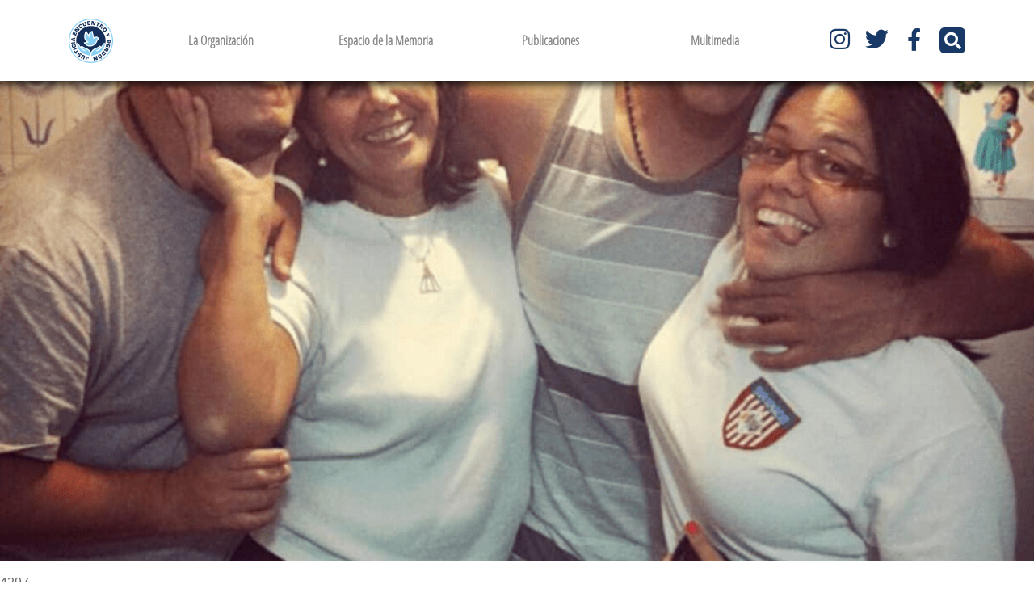

--- FILE ---
content_type: text/html; charset=UTF-8
request_url: https://www.jepvenezuela.com/2021/04/10/memorias-12-de-mayo-2017-por-luisa-castillo/
body_size: 83320
content:
<!DOCTYPE html>
<html lang="es">

<head>
	<meta charset="UTF-8" />
	<meta name="viewport" content="width=device-width, initial-scale=1">
	<link rel="profile" href="http://gmpg.org/xfn/11" />
	<meta name="google-site-verification" content="zN_HZ8yFsTG_xe-ACgV9JRn6Bb1eOg-hM7hzizAn95I" />
	<meta name='robots' content='index, follow, max-image-preview:large, max-snippet:-1, max-video-preview:-1' />

	<!-- This site is optimized with the Yoast SEO plugin v26.7 - https://yoast.com/wordpress/plugins/seo/ -->
	<title>Memorias | 12 de mayo 2017 por Luisa Castillo - JEP Venezuela</title>
	<link rel="canonical" href="https://www.jepvenezuela.com/2021/04/10/memorias-12-de-mayo-2017-por-luisa-castillo/" />
	<meta property="og:locale" content="es_ES" />
	<meta property="og:type" content="article" />
	<meta property="og:title" content="Memorias | 12 de mayo 2017 por Luisa Castillo - JEP Venezuela" />
	<meta property="og:description" content="Día 3: Sigue el vacío que dejaste más fuerte. Bajamos a desayunar, Eduardo salió a comprar desayuno, desayunamos, yo apurada sentía la necesidad de estar a tu lado, llegue al cementerio y no esperé a nadie, solo quería llegar a verte. Llegué a la capilla y ahí estabas, igualito como te dejé. Pasamos el día [&hellip;]" />
	<meta property="og:url" content="https://www.jepvenezuela.com/2021/04/10/memorias-12-de-mayo-2017-por-luisa-castillo/" />
	<meta property="og:site_name" content="JEP Venezuela" />
	<meta property="article:publisher" content="https://www.facebook.com/JEPVenezuela" />
	<meta property="article:published_time" content="2021-04-10T11:00:00+00:00" />
	<meta property="og:image" content="https://www.jepvenezuela.com/wp-content/uploads/2021/04/canva-photo-editor-75-1.jpg" />
	<meta property="og:image:width" content="1217" />
	<meta property="og:image:height" content="1080" />
	<meta property="og:image:type" content="image/jpeg" />
	<meta name="author" content="Editor JEP Venezuela" />
	<meta name="twitter:card" content="summary_large_image" />
	<meta name="twitter:creator" content="@JEPvzla" />
	<meta name="twitter:site" content="@JEPvzla" />
	<meta name="twitter:label1" content="Escrito por" />
	<meta name="twitter:data1" content="Editor JEP Venezuela" />
	<meta name="twitter:label2" content="Tiempo de lectura" />
	<meta name="twitter:data2" content="3 minutos" />
	<script type="application/ld+json" class="yoast-schema-graph">{"@context":"https://schema.org","@graph":[{"@type":"Article","@id":"https://www.jepvenezuela.com/2021/04/10/memorias-12-de-mayo-2017-por-luisa-castillo/#article","isPartOf":{"@id":"https://www.jepvenezuela.com/2021/04/10/memorias-12-de-mayo-2017-por-luisa-castillo/"},"author":{"name":"Editor JEP Venezuela","@id":"https://www.jepvenezuela.com/#/schema/person/402bae5a39864a7bec8dfa689938e696"},"headline":"Memorias | 12 de mayo 2017 por Luisa Castillo","datePublished":"2021-04-10T11:00:00+00:00","mainEntityOfPage":{"@id":"https://www.jepvenezuela.com/2021/04/10/memorias-12-de-mayo-2017-por-luisa-castillo/"},"wordCount":451,"commentCount":0,"publisher":{"@id":"https://www.jepvenezuela.com/#organization"},"image":{"@id":"https://www.jepvenezuela.com/2021/04/10/memorias-12-de-mayo-2017-por-luisa-castillo/#primaryimage"},"thumbnailUrl":"https://www.jepvenezuela.com/wp-content/uploads/2021/04/canva-photo-editor-75-1.jpg","keywords":["2017","Memorias","Miguel Castillo","Venezuela"],"articleSection":["Destacados","Memorias"],"inLanguage":"es","potentialAction":[{"@type":"CommentAction","name":"Comment","target":["https://www.jepvenezuela.com/2021/04/10/memorias-12-de-mayo-2017-por-luisa-castillo/#respond"]}]},{"@type":"WebPage","@id":"https://www.jepvenezuela.com/2021/04/10/memorias-12-de-mayo-2017-por-luisa-castillo/","url":"https://www.jepvenezuela.com/2021/04/10/memorias-12-de-mayo-2017-por-luisa-castillo/","name":"Memorias | 12 de mayo 2017 por Luisa Castillo - JEP Venezuela","isPartOf":{"@id":"https://www.jepvenezuela.com/#website"},"primaryImageOfPage":{"@id":"https://www.jepvenezuela.com/2021/04/10/memorias-12-de-mayo-2017-por-luisa-castillo/#primaryimage"},"image":{"@id":"https://www.jepvenezuela.com/2021/04/10/memorias-12-de-mayo-2017-por-luisa-castillo/#primaryimage"},"thumbnailUrl":"https://www.jepvenezuela.com/wp-content/uploads/2021/04/canva-photo-editor-75-1.jpg","datePublished":"2021-04-10T11:00:00+00:00","breadcrumb":{"@id":"https://www.jepvenezuela.com/2021/04/10/memorias-12-de-mayo-2017-por-luisa-castillo/#breadcrumb"},"inLanguage":"es","potentialAction":[{"@type":"ReadAction","target":["https://www.jepvenezuela.com/2021/04/10/memorias-12-de-mayo-2017-por-luisa-castillo/"]}]},{"@type":"ImageObject","inLanguage":"es","@id":"https://www.jepvenezuela.com/2021/04/10/memorias-12-de-mayo-2017-por-luisa-castillo/#primaryimage","url":"https://www.jepvenezuela.com/wp-content/uploads/2021/04/canva-photo-editor-75-1.jpg","contentUrl":"https://www.jepvenezuela.com/wp-content/uploads/2021/04/canva-photo-editor-75-1.jpg","width":1217,"height":1080},{"@type":"BreadcrumbList","@id":"https://www.jepvenezuela.com/2021/04/10/memorias-12-de-mayo-2017-por-luisa-castillo/#breadcrumb","itemListElement":[{"@type":"ListItem","position":1,"name":"Portada","item":"https://www.jepvenezuela.com/"},{"@type":"ListItem","position":2,"name":"Noticias","item":"https://www.jepvenezuela.com/noticias/"},{"@type":"ListItem","position":3,"name":"Memorias | 12 de mayo 2017 por Luisa Castillo"}]},{"@type":"WebSite","@id":"https://www.jepvenezuela.com/#website","url":"https://www.jepvenezuela.com/","name":"JEP Venezuela","description":"Organización sin fines de lucro dedicada a preserva la memoria de todos los caídos en protestas dentro de Venezuela","publisher":{"@id":"https://www.jepvenezuela.com/#organization"},"potentialAction":[{"@type":"SearchAction","target":{"@type":"EntryPoint","urlTemplate":"https://www.jepvenezuela.com/?s={search_term_string}"},"query-input":{"@type":"PropertyValueSpecification","valueRequired":true,"valueName":"search_term_string"}}],"inLanguage":"es"},{"@type":"Organization","@id":"https://www.jepvenezuela.com/#organization","name":"JEP Venezuela","url":"https://www.jepvenezuela.com/","logo":{"@type":"ImageObject","inLanguage":"es","@id":"https://www.jepvenezuela.com/#/schema/logo/image/","url":"https://www.jepvenezuela.com/wp-content/uploads/2020/06/favicon_512px.png","contentUrl":"https://www.jepvenezuela.com/wp-content/uploads/2020/06/favicon_512px.png","width":512,"height":512,"caption":"JEP Venezuela"},"image":{"@id":"https://www.jepvenezuela.com/#/schema/logo/image/"},"sameAs":["https://www.facebook.com/JEPVenezuela","https://x.com/JEPvzla","https://www.instagram.com/jepvzla/"]},{"@type":"Person","@id":"https://www.jepvenezuela.com/#/schema/person/402bae5a39864a7bec8dfa689938e696","name":"Editor JEP Venezuela","image":{"@type":"ImageObject","inLanguage":"es","@id":"https://www.jepvenezuela.com/#/schema/person/image/","url":"https://secure.gravatar.com/avatar/f70c9b56c65a2890b1d6f5bc936a30e3869a6d4d84d8240ddabbc12ddd902e27?s=96&d=mm&r=g","contentUrl":"https://secure.gravatar.com/avatar/f70c9b56c65a2890b1d6f5bc936a30e3869a6d4d84d8240ddabbc12ddd902e27?s=96&d=mm&r=g","caption":"Editor JEP Venezuela"}}]}</script>
	<!-- / Yoast SEO plugin. -->


<link rel='dns-prefetch' href='//hcaptcha.com' />
<link rel="alternate" type="application/rss+xml" title="JEP Venezuela &raquo; Feed" href="https://www.jepvenezuela.com/feed/" />
<link rel="alternate" type="application/rss+xml" title="JEP Venezuela &raquo; Feed de los comentarios" href="https://www.jepvenezuela.com/comments/feed/" />
<link rel="alternate" type="application/rss+xml" title="JEP Venezuela &raquo; Comentario Memorias | 12 de mayo 2017 por Luisa Castillo del feed" href="https://www.jepvenezuela.com/2021/04/10/memorias-12-de-mayo-2017-por-luisa-castillo/feed/" />
<link rel="alternate" title="oEmbed (JSON)" type="application/json+oembed" href="https://www.jepvenezuela.com/wp-json/oembed/1.0/embed?url=https%3A%2F%2Fwww.jepvenezuela.com%2F2021%2F04%2F10%2Fmemorias-12-de-mayo-2017-por-luisa-castillo%2F" />
<link rel="alternate" title="oEmbed (XML)" type="text/xml+oembed" href="https://www.jepvenezuela.com/wp-json/oembed/1.0/embed?url=https%3A%2F%2Fwww.jepvenezuela.com%2F2021%2F04%2F10%2Fmemorias-12-de-mayo-2017-por-luisa-castillo%2F&#038;format=xml" />
<style id='wp-img-auto-sizes-contain-inline-css'>
img:is([sizes=auto i],[sizes^="auto," i]){contain-intrinsic-size:3000px 1500px}
/*# sourceURL=wp-img-auto-sizes-contain-inline-css */
</style>
<link rel='stylesheet' id='sbi_styles-css' href='https://www.jepvenezuela.com/wp-content/plugins/instagram-feed/css/sbi-styles.min.css?ver=6.10.0' media='all' />
<style id='wp-emoji-styles-inline-css'>

	img.wp-smiley, img.emoji {
		display: inline !important;
		border: none !important;
		box-shadow: none !important;
		height: 1em !important;
		width: 1em !important;
		margin: 0 0.07em !important;
		vertical-align: -0.1em !important;
		background: none !important;
		padding: 0 !important;
	}
/*# sourceURL=wp-emoji-styles-inline-css */
</style>
<link rel='stylesheet' id='wp-block-library-css' href='https://www.jepvenezuela.com/wp-includes/css/dist/block-library/style.min.css?ver=9c7ebe5f7304fcaf6a94c278bc65971d' media='all' />
<style id='classic-theme-styles-inline-css'>
/*! This file is auto-generated */
.wp-block-button__link{color:#fff;background-color:#32373c;border-radius:9999px;box-shadow:none;text-decoration:none;padding:calc(.667em + 2px) calc(1.333em + 2px);font-size:1.125em}.wp-block-file__button{background:#32373c;color:#fff;text-decoration:none}
/*# sourceURL=/wp-includes/css/classic-themes.min.css */
</style>
<style id='pdfemb-pdf-embedder-viewer-style-inline-css'>
.wp-block-pdfemb-pdf-embedder-viewer{max-width:none}

/*# sourceURL=https://www.jepvenezuela.com/wp-content/plugins/pdf-embedder/block/build/style-index.css */
</style>
<style id='global-styles-inline-css'>
:root{--wp--preset--aspect-ratio--square: 1;--wp--preset--aspect-ratio--4-3: 4/3;--wp--preset--aspect-ratio--3-4: 3/4;--wp--preset--aspect-ratio--3-2: 3/2;--wp--preset--aspect-ratio--2-3: 2/3;--wp--preset--aspect-ratio--16-9: 16/9;--wp--preset--aspect-ratio--9-16: 9/16;--wp--preset--color--black: #000000;--wp--preset--color--cyan-bluish-gray: #abb8c3;--wp--preset--color--white: #ffffff;--wp--preset--color--pale-pink: #f78da7;--wp--preset--color--vivid-red: #cf2e2e;--wp--preset--color--luminous-vivid-orange: #ff6900;--wp--preset--color--luminous-vivid-amber: #fcb900;--wp--preset--color--light-green-cyan: #7bdcb5;--wp--preset--color--vivid-green-cyan: #00d084;--wp--preset--color--pale-cyan-blue: #8ed1fc;--wp--preset--color--vivid-cyan-blue: #0693e3;--wp--preset--color--vivid-purple: #9b51e0;--wp--preset--gradient--vivid-cyan-blue-to-vivid-purple: linear-gradient(135deg,rgb(6,147,227) 0%,rgb(155,81,224) 100%);--wp--preset--gradient--light-green-cyan-to-vivid-green-cyan: linear-gradient(135deg,rgb(122,220,180) 0%,rgb(0,208,130) 100%);--wp--preset--gradient--luminous-vivid-amber-to-luminous-vivid-orange: linear-gradient(135deg,rgb(252,185,0) 0%,rgb(255,105,0) 100%);--wp--preset--gradient--luminous-vivid-orange-to-vivid-red: linear-gradient(135deg,rgb(255,105,0) 0%,rgb(207,46,46) 100%);--wp--preset--gradient--very-light-gray-to-cyan-bluish-gray: linear-gradient(135deg,rgb(238,238,238) 0%,rgb(169,184,195) 100%);--wp--preset--gradient--cool-to-warm-spectrum: linear-gradient(135deg,rgb(74,234,220) 0%,rgb(151,120,209) 20%,rgb(207,42,186) 40%,rgb(238,44,130) 60%,rgb(251,105,98) 80%,rgb(254,248,76) 100%);--wp--preset--gradient--blush-light-purple: linear-gradient(135deg,rgb(255,206,236) 0%,rgb(152,150,240) 100%);--wp--preset--gradient--blush-bordeaux: linear-gradient(135deg,rgb(254,205,165) 0%,rgb(254,45,45) 50%,rgb(107,0,62) 100%);--wp--preset--gradient--luminous-dusk: linear-gradient(135deg,rgb(255,203,112) 0%,rgb(199,81,192) 50%,rgb(65,88,208) 100%);--wp--preset--gradient--pale-ocean: linear-gradient(135deg,rgb(255,245,203) 0%,rgb(182,227,212) 50%,rgb(51,167,181) 100%);--wp--preset--gradient--electric-grass: linear-gradient(135deg,rgb(202,248,128) 0%,rgb(113,206,126) 100%);--wp--preset--gradient--midnight: linear-gradient(135deg,rgb(2,3,129) 0%,rgb(40,116,252) 100%);--wp--preset--font-size--small: 13px;--wp--preset--font-size--medium: 20px;--wp--preset--font-size--large: 36px;--wp--preset--font-size--x-large: 42px;--wp--preset--spacing--20: 0.44rem;--wp--preset--spacing--30: 0.67rem;--wp--preset--spacing--40: 1rem;--wp--preset--spacing--50: 1.5rem;--wp--preset--spacing--60: 2.25rem;--wp--preset--spacing--70: 3.38rem;--wp--preset--spacing--80: 5.06rem;--wp--preset--shadow--natural: 6px 6px 9px rgba(0, 0, 0, 0.2);--wp--preset--shadow--deep: 12px 12px 50px rgba(0, 0, 0, 0.4);--wp--preset--shadow--sharp: 6px 6px 0px rgba(0, 0, 0, 0.2);--wp--preset--shadow--outlined: 6px 6px 0px -3px rgb(255, 255, 255), 6px 6px rgb(0, 0, 0);--wp--preset--shadow--crisp: 6px 6px 0px rgb(0, 0, 0);}:where(.is-layout-flex){gap: 0.5em;}:where(.is-layout-grid){gap: 0.5em;}body .is-layout-flex{display: flex;}.is-layout-flex{flex-wrap: wrap;align-items: center;}.is-layout-flex > :is(*, div){margin: 0;}body .is-layout-grid{display: grid;}.is-layout-grid > :is(*, div){margin: 0;}:where(.wp-block-columns.is-layout-flex){gap: 2em;}:where(.wp-block-columns.is-layout-grid){gap: 2em;}:where(.wp-block-post-template.is-layout-flex){gap: 1.25em;}:where(.wp-block-post-template.is-layout-grid){gap: 1.25em;}.has-black-color{color: var(--wp--preset--color--black) !important;}.has-cyan-bluish-gray-color{color: var(--wp--preset--color--cyan-bluish-gray) !important;}.has-white-color{color: var(--wp--preset--color--white) !important;}.has-pale-pink-color{color: var(--wp--preset--color--pale-pink) !important;}.has-vivid-red-color{color: var(--wp--preset--color--vivid-red) !important;}.has-luminous-vivid-orange-color{color: var(--wp--preset--color--luminous-vivid-orange) !important;}.has-luminous-vivid-amber-color{color: var(--wp--preset--color--luminous-vivid-amber) !important;}.has-light-green-cyan-color{color: var(--wp--preset--color--light-green-cyan) !important;}.has-vivid-green-cyan-color{color: var(--wp--preset--color--vivid-green-cyan) !important;}.has-pale-cyan-blue-color{color: var(--wp--preset--color--pale-cyan-blue) !important;}.has-vivid-cyan-blue-color{color: var(--wp--preset--color--vivid-cyan-blue) !important;}.has-vivid-purple-color{color: var(--wp--preset--color--vivid-purple) !important;}.has-black-background-color{background-color: var(--wp--preset--color--black) !important;}.has-cyan-bluish-gray-background-color{background-color: var(--wp--preset--color--cyan-bluish-gray) !important;}.has-white-background-color{background-color: var(--wp--preset--color--white) !important;}.has-pale-pink-background-color{background-color: var(--wp--preset--color--pale-pink) !important;}.has-vivid-red-background-color{background-color: var(--wp--preset--color--vivid-red) !important;}.has-luminous-vivid-orange-background-color{background-color: var(--wp--preset--color--luminous-vivid-orange) !important;}.has-luminous-vivid-amber-background-color{background-color: var(--wp--preset--color--luminous-vivid-amber) !important;}.has-light-green-cyan-background-color{background-color: var(--wp--preset--color--light-green-cyan) !important;}.has-vivid-green-cyan-background-color{background-color: var(--wp--preset--color--vivid-green-cyan) !important;}.has-pale-cyan-blue-background-color{background-color: var(--wp--preset--color--pale-cyan-blue) !important;}.has-vivid-cyan-blue-background-color{background-color: var(--wp--preset--color--vivid-cyan-blue) !important;}.has-vivid-purple-background-color{background-color: var(--wp--preset--color--vivid-purple) !important;}.has-black-border-color{border-color: var(--wp--preset--color--black) !important;}.has-cyan-bluish-gray-border-color{border-color: var(--wp--preset--color--cyan-bluish-gray) !important;}.has-white-border-color{border-color: var(--wp--preset--color--white) !important;}.has-pale-pink-border-color{border-color: var(--wp--preset--color--pale-pink) !important;}.has-vivid-red-border-color{border-color: var(--wp--preset--color--vivid-red) !important;}.has-luminous-vivid-orange-border-color{border-color: var(--wp--preset--color--luminous-vivid-orange) !important;}.has-luminous-vivid-amber-border-color{border-color: var(--wp--preset--color--luminous-vivid-amber) !important;}.has-light-green-cyan-border-color{border-color: var(--wp--preset--color--light-green-cyan) !important;}.has-vivid-green-cyan-border-color{border-color: var(--wp--preset--color--vivid-green-cyan) !important;}.has-pale-cyan-blue-border-color{border-color: var(--wp--preset--color--pale-cyan-blue) !important;}.has-vivid-cyan-blue-border-color{border-color: var(--wp--preset--color--vivid-cyan-blue) !important;}.has-vivid-purple-border-color{border-color: var(--wp--preset--color--vivid-purple) !important;}.has-vivid-cyan-blue-to-vivid-purple-gradient-background{background: var(--wp--preset--gradient--vivid-cyan-blue-to-vivid-purple) !important;}.has-light-green-cyan-to-vivid-green-cyan-gradient-background{background: var(--wp--preset--gradient--light-green-cyan-to-vivid-green-cyan) !important;}.has-luminous-vivid-amber-to-luminous-vivid-orange-gradient-background{background: var(--wp--preset--gradient--luminous-vivid-amber-to-luminous-vivid-orange) !important;}.has-luminous-vivid-orange-to-vivid-red-gradient-background{background: var(--wp--preset--gradient--luminous-vivid-orange-to-vivid-red) !important;}.has-very-light-gray-to-cyan-bluish-gray-gradient-background{background: var(--wp--preset--gradient--very-light-gray-to-cyan-bluish-gray) !important;}.has-cool-to-warm-spectrum-gradient-background{background: var(--wp--preset--gradient--cool-to-warm-spectrum) !important;}.has-blush-light-purple-gradient-background{background: var(--wp--preset--gradient--blush-light-purple) !important;}.has-blush-bordeaux-gradient-background{background: var(--wp--preset--gradient--blush-bordeaux) !important;}.has-luminous-dusk-gradient-background{background: var(--wp--preset--gradient--luminous-dusk) !important;}.has-pale-ocean-gradient-background{background: var(--wp--preset--gradient--pale-ocean) !important;}.has-electric-grass-gradient-background{background: var(--wp--preset--gradient--electric-grass) !important;}.has-midnight-gradient-background{background: var(--wp--preset--gradient--midnight) !important;}.has-small-font-size{font-size: var(--wp--preset--font-size--small) !important;}.has-medium-font-size{font-size: var(--wp--preset--font-size--medium) !important;}.has-large-font-size{font-size: var(--wp--preset--font-size--large) !important;}.has-x-large-font-size{font-size: var(--wp--preset--font-size--x-large) !important;}
:where(.wp-block-post-template.is-layout-flex){gap: 1.25em;}:where(.wp-block-post-template.is-layout-grid){gap: 1.25em;}
:where(.wp-block-term-template.is-layout-flex){gap: 1.25em;}:where(.wp-block-term-template.is-layout-grid){gap: 1.25em;}
:where(.wp-block-columns.is-layout-flex){gap: 2em;}:where(.wp-block-columns.is-layout-grid){gap: 2em;}
:root :where(.wp-block-pullquote){font-size: 1.5em;line-height: 1.6;}
/*# sourceURL=global-styles-inline-css */
</style>
<link rel='stylesheet' id='contact-form-7-css' href='https://www.jepvenezuela.com/wp-content/plugins/contact-form-7/includes/css/styles.css?ver=6.1.4' media='all' />
<link rel='stylesheet' id='ctf_styles-css' href='https://www.jepvenezuela.com/wp-content/plugins/custom-twitter-feeds/css/ctf-styles.min.css?ver=2.3.1' media='all' />
<link rel='stylesheet' id='SFSImainCss-css' href='https://www.jepvenezuela.com/wp-content/plugins/ultimate-social-media-icons/css/sfsi-style.css?ver=2.9.6' media='all' />
<link rel='stylesheet' id='opensans-css' href='https://www.jepvenezuela.com/wp-content/themes/jep-venezuela/assets/opensans/opensans.css?ver=9c7ebe5f7304fcaf6a94c278bc65971d' media='all' />
<link rel='stylesheet' id='opensanscon-css' href='https://www.jepvenezuela.com/wp-content/themes/jep-venezuela/assets/opensanscondensed/opensanscondensed.css?ver=9c7ebe5f7304fcaf6a94c278bc65971d' media='all' />
<link rel='stylesheet' id='fontawesome-css' href='https://www.jepvenezuela.com/wp-content/themes/jep-venezuela/assets/fontawesome/all.min.css?ver=9c7ebe5f7304fcaf6a94c278bc65971d' media='all' />
<link rel='stylesheet' id='bootstrapc-css' href='https://www.jepvenezuela.com/wp-content/themes/jep-venezuela/assets/bootstrap/bootstrap.min.css?ver=9c7ebe5f7304fcaf6a94c278bc65971d' media='all' />
<link rel='stylesheet' id='propioc-css' href='https://www.jepvenezuela.com/wp-content/themes/jep-venezuela/style.css?ver=3.0' media='all' />
<link rel='stylesheet' id='dflip-style-css' href='https://www.jepvenezuela.com/wp-content/plugins/3d-flipbook-dflip-lite/assets/css/dflip.min.css?ver=2.4.20' media='all' />
<link rel='stylesheet' id='fancybox-css' href='https://www.jepvenezuela.com/wp-content/plugins/easy-fancybox/fancybox/1.5.4/jquery.fancybox.min.css?ver=9c7ebe5f7304fcaf6a94c278bc65971d' media='screen' />
<style id='generateblocks-inline-css'>
.gb-block-image-b78ac5f2{text-align:center;}.gb-image-b78ac5f2{vertical-align:middle;}.gb-block-image-5abb6a77{text-align:center;}.gb-image-5abb6a77{vertical-align:middle;}:root{--gb-container-width:1100px;}.gb-container .wp-block-image img{vertical-align:middle;}.gb-grid-wrapper .wp-block-image{margin-bottom:0;}.gb-highlight{background:none;}.gb-shape{line-height:0;}
/*# sourceURL=generateblocks-inline-css */
</style>
<script src="https://www.jepvenezuela.com/wp-includes/js/jquery/jquery.min.js?ver=3.7.1" id="jquery-core-js"></script>
<script src="https://www.jepvenezuela.com/wp-includes/js/jquery/jquery-migrate.min.js?ver=3.4.1" id="jquery-migrate-js"></script>
<script src="https://www.jepvenezuela.com/wp-content/themes/jep-venezuela/assets/bootstrap/bootstrap.bundle.min.js" id="bootstrapj-js"></script>
<script src="https://www.jepvenezuela.com/wp-content/themes/jep-venezuela/assets/cycle2/jquery.cycle2.min.js" id="cycle2-js"></script>
<script src="https://www.jepvenezuela.com/wp-content/themes/jep-venezuela/assets/cycle2/jquery.cycle2.carousel.min.js" id="cycle2car-js"></script>
<script src="https://www.jepvenezuela.com/wp-content/themes/jep-venezuela/assets/scripts.js?ver=3.0" id="jep-js-js"></script>
<link rel="https://api.w.org/" href="https://www.jepvenezuela.com/wp-json/" /><link rel="alternate" title="JSON" type="application/json" href="https://www.jepvenezuela.com/wp-json/wp/v2/posts/4297" /><link rel="EditURI" type="application/rsd+xml" title="RSD" href="https://www.jepvenezuela.com/xmlrpc.php?rsd" />

<link rel='shortlink' href='https://www.jepvenezuela.com/?p=4297' />
<meta name="follow.[base64]" content="42hAQ78V025K1k8FpHH4"/><style>
.h-captcha{position:relative;display:block;margin-bottom:2rem;padding:0;clear:both}.h-captcha[data-size="normal"]{width:302px;height:76px}.h-captcha[data-size="compact"]{width:158px;height:138px}.h-captcha[data-size="invisible"]{display:none}.h-captcha iframe{z-index:1}.h-captcha::before{content:"";display:block;position:absolute;top:0;left:0;background:url(https://www.jepvenezuela.com/wp-content/plugins/hcaptcha-for-forms-and-more/assets/images/hcaptcha-div-logo.svg) no-repeat;border:1px solid #fff0;border-radius:4px;box-sizing:border-box}.h-captcha::after{content:"La carga del hCaptcha se retrasa hasta que el usuario interactúe.";font-family:-apple-system,system-ui,BlinkMacSystemFont,"Segoe UI",Roboto,Oxygen,Ubuntu,"Helvetica Neue",Arial,sans-serif;font-size:10px;font-weight:500;position:absolute;top:0;bottom:0;left:0;right:0;box-sizing:border-box;color:#bf1722;opacity:0}.h-captcha:not(:has(iframe))::after{animation:hcap-msg-fade-in .3s ease forwards;animation-delay:2s}.h-captcha:has(iframe)::after{animation:none;opacity:0}@keyframes hcap-msg-fade-in{to{opacity:1}}.h-captcha[data-size="normal"]::before{width:302px;height:76px;background-position:93.8% 28%}.h-captcha[data-size="normal"]::after{width:302px;height:76px;display:flex;flex-wrap:wrap;align-content:center;line-height:normal;padding:0 75px 0 10px}.h-captcha[data-size="compact"]::before{width:158px;height:138px;background-position:49.9% 78.8%}.h-captcha[data-size="compact"]::after{width:158px;height:138px;text-align:center;line-height:normal;padding:24px 10px 10px 10px}.h-captcha[data-theme="light"]::before,body.is-light-theme .h-captcha[data-theme="auto"]::before,.h-captcha[data-theme="auto"]::before{background-color:#fafafa;border:1px solid #e0e0e0}.h-captcha[data-theme="dark"]::before,body.is-dark-theme .h-captcha[data-theme="auto"]::before,html.wp-dark-mode-active .h-captcha[data-theme="auto"]::before,html.drdt-dark-mode .h-captcha[data-theme="auto"]::before{background-image:url(https://www.jepvenezuela.com/wp-content/plugins/hcaptcha-for-forms-and-more/assets/images/hcaptcha-div-logo-white.svg);background-repeat:no-repeat;background-color:#333;border:1px solid #f5f5f5}@media (prefers-color-scheme:dark){.h-captcha[data-theme="auto"]::before{background-image:url(https://www.jepvenezuela.com/wp-content/plugins/hcaptcha-for-forms-and-more/assets/images/hcaptcha-div-logo-white.svg);background-repeat:no-repeat;background-color:#333;border:1px solid #f5f5f5}}.h-captcha[data-theme="custom"]::before{background-color:initial}.h-captcha[data-size="invisible"]::before,.h-captcha[data-size="invisible"]::after{display:none}.h-captcha iframe{position:relative}div[style*="z-index: 2147483647"] div[style*="border-width: 11px"][style*="position: absolute"][style*="pointer-events: none"]{border-style:none}
</style>
<link rel="apple-touch-icon" sizes="180x180" href="/wp-content/uploads/fbrfg/apple-touch-icon.png?v=00Bp6yovqw">
<link rel="icon" type="image/png" sizes="32x32" href="/wp-content/uploads/fbrfg/favicon-32x32.png?v=00Bp6yovqw">
<link rel="icon" type="image/png" sizes="192x192" href="/wp-content/uploads/fbrfg/android-chrome-192x192.png?v=00Bp6yovqw">
<link rel="icon" type="image/png" sizes="16x16" href="/wp-content/uploads/fbrfg/favicon-16x16.png?v=00Bp6yovqw">
<link rel="manifest" href="/wp-content/uploads/fbrfg/site.webmanifest?v=00Bp6yovqw">
<link rel="mask-icon" href="/wp-content/uploads/fbrfg/safari-pinned-tab.svg?v=00Bp6yovqw" color="#5bbad5">
<link rel="shortcut icon" href="/wp-content/uploads/fbrfg/favicon.ico?v=00Bp6yovqw">
<meta name="msapplication-TileColor" content="#da532c">
<meta name="msapplication-TileImage" content="/wp-content/uploads/fbrfg/mstile-144x144.png?v=00Bp6yovqw">
<meta name="msapplication-config" content="/wp-content/uploads/fbrfg/browserconfig.xml?v=00Bp6yovqw">
<meta name="theme-color" content="#ffffff"><meta name="generator" content="Elementor 3.34.1; features: e_font_icon_svg, additional_custom_breakpoints; settings: css_print_method-external, google_font-enabled, font_display-auto">
			<style>
				.e-con.e-parent:nth-of-type(n+4):not(.e-lazyloaded):not(.e-no-lazyload),
				.e-con.e-parent:nth-of-type(n+4):not(.e-lazyloaded):not(.e-no-lazyload) * {
					background-image: none !important;
				}
				@media screen and (max-height: 1024px) {
					.e-con.e-parent:nth-of-type(n+3):not(.e-lazyloaded):not(.e-no-lazyload),
					.e-con.e-parent:nth-of-type(n+3):not(.e-lazyloaded):not(.e-no-lazyload) * {
						background-image: none !important;
					}
				}
				@media screen and (max-height: 640px) {
					.e-con.e-parent:nth-of-type(n+2):not(.e-lazyloaded):not(.e-no-lazyload),
					.e-con.e-parent:nth-of-type(n+2):not(.e-lazyloaded):not(.e-no-lazyload) * {
						background-image: none !important;
					}
				}
			</style>
			<style>
span[data-name="hcap-cf7"] .h-captcha{margin-bottom:0}span[data-name="hcap-cf7"]~input[type="submit"],span[data-name="hcap-cf7"]~button[type="submit"]{margin-top:2rem}
</style>

	<!-- google_tag -->
	<script async src="https://www.googletagmanager.com/gtag/js?id=G-PJRVHTM196"></script>
	<script>
		window.dataLayer = window.dataLayer || [];

		function gtag() {
			dataLayer.push(arguments);
		}
		gtag('js', new Date());

		gtag('config', 'G-PJRVHTM196');
	</script>
	<!-- /google_tag -->

</head>

<body class="wp-singular post-template-default single single-post postid-4297 single-format-standard wp-embed-responsive wp-theme-jep-venezuela sfsi_actvite_theme_flat elementor-default elementor-kit-">

	<!-- wp_body_open -->
		<!-- /wp_body_open -->

	<!-- header -->
	<div class="header">

		<!-- menu_movil -->
		<div id="movil_menu" class="collapse">
			<div class="header-movil">
				<ul>
					<li id="menu-item-5507" class="menu-item menu-item-type-custom menu-item-object-custom menu-item-has-children menu-item-5507"><a href="#">La Organización</a>
<ul class="sub-menu">
	<li id="menu-item-1186" class="menu-item menu-item-type-post_type menu-item-object-page menu-item-1186"><a href="https://www.jepvenezuela.com/quienes-somos/">¿Quiénes somos?</a></li>
	<li id="menu-item-1185" class="menu-item menu-item-type-post_type menu-item-object-page menu-item-1185"><a href="https://www.jepvenezuela.com/como-te-ayudamos/">¿Cómo te ayudamos?</a></li>
</ul>
</li>
<li id="menu-item-5508" class="menu-item menu-item-type-custom menu-item-object-custom menu-item-has-children menu-item-5508"><a href="#">Espacio de la Memoria</a>
<ul class="sub-menu">
	<li id="menu-item-6437" class="menu-item menu-item-type-custom menu-item-object-custom menu-item-6437"><a href="/2023/07/31/museo-de-la-memoria-en-realidad-virtual/">Museo Virtual</a></li>
	<li id="menu-item-3863" class="menu-item menu-item-type-custom menu-item-object-custom menu-item-3863"><a href="/museo-de-la-memoria-y-la-represion/">Museo de la Memoria</a></li>
	<li id="menu-item-3267" class="menu-item menu-item-type-post_type menu-item-object-page menu-item-3267"><a href="https://www.jepvenezuela.com/mapa-de-heroes-caidos-en-venezuela/">Mapa de Héroes caídos</a></li>
	<li id="menu-item-7189" class="menu-item menu-item-type-post_type menu-item-object-page menu-item-7189"><a href="https://www.jepvenezuela.com/mapa-de-asesinados-por-la-represion-post-electoral-2024/">Mapa de asesinados por la represión post-electoral 2024</a></li>
</ul>
</li>
<li id="menu-item-5509" class="menu-item menu-item-type-custom menu-item-object-custom menu-item-has-children menu-item-5509"><a href="#">Publicaciones</a>
<ul class="sub-menu">
	<li id="menu-item-5510" class="menu-item menu-item-type-taxonomy menu-item-object-category menu-item-5510"><a href="https://www.jepvenezuela.com/documentos/boletines/">Boletines</a></li>
	<li id="menu-item-5511" class="menu-item menu-item-type-taxonomy menu-item-object-category menu-item-5511"><a href="https://www.jepvenezuela.com/documentos/informes/">Informes</a></li>
	<li id="menu-item-4533" class="menu-item menu-item-type-post_type menu-item-object-page menu-item-4533"><a href="https://www.jepvenezuela.com/indicadores/">Indicadores</a></li>
	<li id="menu-item-5512" class="menu-item menu-item-type-taxonomy menu-item-object-category menu-item-5512"><a href="https://www.jepvenezuela.com/cronicas/">Crónicas</a></li>
	<li id="menu-item-5513" class="menu-item menu-item-type-taxonomy menu-item-object-category current-post-ancestor current-menu-parent current-post-parent menu-item-5513"><a href="https://www.jepvenezuela.com/memorias/">Memorias</a></li>
	<li id="menu-item-5653" class="menu-item menu-item-type-taxonomy menu-item-object-category menu-item-5653"><a href="https://www.jepvenezuela.com/documentos/prensa/">Prensa</a></li>
	<li id="menu-item-7177" class="menu-item menu-item-type-taxonomy menu-item-object-category menu-item-7177"><a href="https://www.jepvenezuela.com/documentos/comunicados/">Comunicados</a></li>
</ul>
</li>
<li id="menu-item-5514" class="menu-item menu-item-type-custom menu-item-object-custom menu-item-has-children menu-item-5514"><a href="#">Multimedia</a>
<ul class="sub-menu">
	<li id="menu-item-5517" class="menu-item menu-item-type-taxonomy menu-item-object-category menu-item-5517"><a href="https://www.jepvenezuela.com/videos/">Videos</a></li>
	<li id="menu-item-5516" class="menu-item menu-item-type-taxonomy menu-item-object-category menu-item-5516"><a href="https://www.jepvenezuela.com/podcast/">Podcast</a></li>
	<li id="menu-item-5515" class="menu-item menu-item-type-taxonomy menu-item-object-category menu-item-5515"><a href="https://www.jepvenezuela.com/galerias/">Galerías</a></li>
</ul>
</li>
										<li><a href="#" class="cerrar" data-toggle="collapse" data-target="#movil_menu">Cerrar</a></li>
				</ul>
			</div>
		</div>
		<!-- /menu_movil -->

		<!-- buscador_movil -->
		<div id="movil_buscador" class="collapse">
			<form id="searchform" class="header-buscador" method="get" action="https://www.jepvenezuela.com/">
				<input type="text" class="search-field" name="s" placeholder="Buscar" value="">
				<input type="submit" value="Buscar">
				<div class="cerrar"><a href="#" data-toggle="collapse" data-target="#movil_buscador">Cerrar</a></div>
			</form>
		</div>
		<!-- /buscador_movil -->

		<header class="container">
			<div class="row">
				<div class="col-12">
					<div class="header-fila">
						<a href="/" class="header-fila-logo"><img src="https://www.jepvenezuela.com/wp-content/themes/jep-venezuela/images/jep_logotipo_cir.svg" alt=""></a>
						<nav class="d-none d-lg-block header-fila-menu">
							<ul>
								<li class="menu-item menu-item-type-custom menu-item-object-custom menu-item-has-children menu-item-5507"><a href="#">La Organización</a>
<ul class="sub-menu">
	<li class="menu-item menu-item-type-post_type menu-item-object-page menu-item-1186"><a href="https://www.jepvenezuela.com/quienes-somos/">¿Quiénes somos?</a></li>
	<li class="menu-item menu-item-type-post_type menu-item-object-page menu-item-1185"><a href="https://www.jepvenezuela.com/como-te-ayudamos/">¿Cómo te ayudamos?</a></li>
</ul>
</li>
<li class="menu-item menu-item-type-custom menu-item-object-custom menu-item-has-children menu-item-5508"><a href="#">Espacio de la Memoria</a>
<ul class="sub-menu">
	<li class="menu-item menu-item-type-custom menu-item-object-custom menu-item-6437"><a href="/2023/07/31/museo-de-la-memoria-en-realidad-virtual/">Museo Virtual</a></li>
	<li class="menu-item menu-item-type-custom menu-item-object-custom menu-item-3863"><a href="/museo-de-la-memoria-y-la-represion/">Museo de la Memoria</a></li>
	<li class="menu-item menu-item-type-post_type menu-item-object-page menu-item-3267"><a href="https://www.jepvenezuela.com/mapa-de-heroes-caidos-en-venezuela/">Mapa de Héroes caídos</a></li>
	<li class="menu-item menu-item-type-post_type menu-item-object-page menu-item-7189"><a href="https://www.jepvenezuela.com/mapa-de-asesinados-por-la-represion-post-electoral-2024/">Mapa de asesinados por la represión post-electoral 2024</a></li>
</ul>
</li>
<li class="menu-item menu-item-type-custom menu-item-object-custom menu-item-has-children menu-item-5509"><a href="#">Publicaciones</a>
<ul class="sub-menu">
	<li class="menu-item menu-item-type-taxonomy menu-item-object-category menu-item-5510"><a href="https://www.jepvenezuela.com/documentos/boletines/">Boletines</a></li>
	<li class="menu-item menu-item-type-taxonomy menu-item-object-category menu-item-5511"><a href="https://www.jepvenezuela.com/documentos/informes/">Informes</a></li>
	<li class="menu-item menu-item-type-post_type menu-item-object-page menu-item-4533"><a href="https://www.jepvenezuela.com/indicadores/">Indicadores</a></li>
	<li class="menu-item menu-item-type-taxonomy menu-item-object-category menu-item-5512"><a href="https://www.jepvenezuela.com/cronicas/">Crónicas</a></li>
	<li class="menu-item menu-item-type-taxonomy menu-item-object-category current-post-ancestor current-menu-parent current-post-parent menu-item-5513"><a href="https://www.jepvenezuela.com/memorias/">Memorias</a></li>
	<li class="menu-item menu-item-type-taxonomy menu-item-object-category menu-item-5653"><a href="https://www.jepvenezuela.com/documentos/prensa/">Prensa</a></li>
	<li class="menu-item menu-item-type-taxonomy menu-item-object-category menu-item-7177"><a href="https://www.jepvenezuela.com/documentos/comunicados/">Comunicados</a></li>
</ul>
</li>
<li class="menu-item menu-item-type-custom menu-item-object-custom menu-item-has-children menu-item-5514"><a href="#">Multimedia</a>
<ul class="sub-menu">
	<li class="menu-item menu-item-type-taxonomy menu-item-object-category menu-item-5517"><a href="https://www.jepvenezuela.com/videos/">Videos</a></li>
	<li class="menu-item menu-item-type-taxonomy menu-item-object-category menu-item-5516"><a href="https://www.jepvenezuela.com/podcast/">Podcast</a></li>
	<li class="menu-item menu-item-type-taxonomy menu-item-object-category menu-item-5515"><a href="https://www.jepvenezuela.com/galerias/">Galerías</a></li>
</ul>
</li>
															</ul>
						</nav>
						<div class="header-fila-redes">
							<a href="https://www.instagram.com/jepvzla" target="_blank"><i class="fab fa-instagram"></i></a>
							<a href="https://www.twitter.com/jepvzla" target="_blank"><i class="fab fa-twitter"></i></a>
							<a href="https://www.facebook.com/JEPVenezuela" target="_blank" class="face"><i class="fab fa-facebook-f"></i></a>
						</div>
						<div class="header-fila-botones">
							<button type="button" data-toggle="collapse" data-target="#movil_buscador" aria-expanded="false"><i class="fas fa-search" aria-hidden="true"></i></button>
							<button type="button" class="d-lg-none" data-toggle="collapse" data-target="#movil_menu" aria-expanded="false"><i class="fas fa-bars" aria-hidden="true"></i></button>
						</div>
					</div>
				</div>
			</div>
		</header>

	</div>
	<!-- /header -->

	<main><div class="single-single" id="post-4297" class="post-4297 post type-post status-publish format-standard has-post-thumbnail hentry category-destacados category-memorias tag-97 tag-memorias tag-miguel-castillo tag-venezuela">
	
			<section>
				<picture class="thumb">
					<source srcset="https://www.jepvenezuela.com/wp-content/uploads/2021/04/canva-photo-editor-75-1-1217x566.jpg" media="(min-width: 992px)" />
					<source srcset="https://www.jepvenezuela.com/wp-content/uploads/2021/04/canva-photo-editor-75-1-992x558.jpg" media="(min-width: 576px)" />
					<img src="https://www.jepvenezuela.com/wp-content/uploads/2021/04/canva-photo-editor-75-1-576x500.jpg" />
				</picture>
				<div>4297</div>
			</section>

			<section class="container">
				<div class="row justify-content-center">
					<div class="col-12 col-lg-8 contenido">
						<h1>Memorias | 12 de mayo 2017 por Luisa Castillo</h1>
						<div class="cuerpo">
<h2>Día 3: Sigue el vacío que dejaste más fuerte.</h2>
<p>Bajamos a desayunar, Eduardo salió a comprar desayuno, desayunamos, yo apurada sentía la necesidad de estar a tu lado, llegue al cementerio y no esperé a nadie, solo quería llegar a verte. Llegué a la capilla y ahí estabas, igualito como te dejé.</p>
<p>Pasamos el día saludando gente, fue mucha gente como el día anterior, esta vez llegaron los políticos solidarizados con nuestra pérdida, tú ya no nos pertenecías solo a nosotros, ahora eres del país y hasta del mundo, TODOS hablan de ti, es algo asombroso. Pasaban las horas y seguía llegando gente.</p>
<p>Dos sacerdotes te hicieron unas misas. En la primera fue uno que conocía Eduardo, el cual dijo unas palabras bellísimas. El segundo fue uno del colegio, el mismo que nos acompañó en la marcha estudiantil. Él nos dijo el significado de tu nombre: “GUERRERO DE DIOS”, todos quedamos impresionados con tan maravillosa coincidencia.</p>
<p>Se acercaban las 2:30 de la tarde, te confieso no quería que llegara ese momento. ¿Por qué?, pues fácil: te teníamos que llevar al lugar donde tu cuerpo descansaría en paz, solo tú cuerpo mi vida porque tú negrito sigues estando presente en cada momento.</p>
<p>Llegó el momento de bajar a despedirnos, sobraban manos para llevarte. Nos acompañó un señor que cantaba bellísimo. Lloraba desconsolada agarrada de la mano de mami, ella estaba muy triste negrito, todavía no puede creer que no estés. Bajamos poco a poco y te juro que parecía una marcha, Dios que cantidad de personas te fueron a despedir. Te dieron la bendición y poco a poco fue bajando tu urna. Te cantamos, te lloramos, te seguimos llorando negrito.</p>
<p>¿A qué no sabes? Comenzó a llover durísimo. ¿Sabes por qué fue eso? un ANGEL estaba llegando al cielo. Me sacaron de ahí, nuevamente NO ME QUERIA ir.</p>
<p>Junto con los cabañeros fuimos a Las Mercedes donde te arrebataron la vida y te dejamos una corona con los colores de la bandera.</p>
<p>Luego fuimos a casa del tío Juan, hablamos mucho de ti, nos reíamos, llorábamos, en fin tantas emociones, nos enseñaste tanto en tan pocas horas.</p>
<p>Decidimos ir Juan, Eduardo y yo a casa de los Azpurúa, nos esperaban los cabañeros, con ellos reímos y lloramos.</p>
<p>¡¡¡Llegamos y nos acostamos y otra vez TÚ NO ESTABAS!!!</p>
<p>Te lloro negrito y te seguiré llorando, eso sí SIEMPRE sonreiré acordándome de tus locuras.</p>
<p>TE AMO PARA SIEMPRE MI NEGRITO.</p>



<h4>Luisa Castillo, hermana de Miguel Castillo. </h4>



<figure class="wp-block-gallery columns-1 is-cropped wp-block-gallery-1 is-layout-flex wp-block-gallery-is-layout-flex"><ul class="blocks-gallery-grid"><li class="blocks-gallery-item"><figure><img fetchpriority="high" decoding="async" width="1030" height="1280" src="https://www.jepvenezuela.com/wp-content/uploads/2021/04/img_20200627_113917_580.jpg" alt="" data-id="4299" data-full-url="https://www.jepvenezuela.com/wp-content/uploads/2021/04/img_20200627_113917_580.jpg" data-link="https://www.jepvenezuela.com/?attachment_id=4299" class="wp-image-4299" /></figure></li></ul></figure>
</div>
													<div class="tags"><span>Tags usados:</span> <a href="https://www.jepvenezuela.com/tag/2017/" rel="tag">2017</a> | <a href="https://www.jepvenezuela.com/tag/memorias/" rel="tag">Memorias</a> | <a href="https://www.jepvenezuela.com/tag/miguel-castillo/" rel="tag">Miguel Castillo</a> | <a href="https://www.jepvenezuela.com/tag/venezuela/" rel="tag">Venezuela</a></div>
											</div>
				</div>
			</section>

			<!-- redes_sociales -->
			<section class="container">
				<div class="row justify-content-center">
					<div class="col-12 col-lg-8">
						<div class="redes-sociales">
							<div class="capa nota">Comparte esta noticia en</div>
							<div class="capa icono"><div class="sfsi_widget sfsi_shortcode_container"><div class="norm_row sfsi_wDiv "  style="width:225px;text-align:left;"><div style='width:40px; height:40px;margin-left:5px;margin-bottom:5px; ' class='sfsi_wicons shuffeldiv ' ><div class='inerCnt'><a class=' sficn' data-effect='' target='_blank'  href='https://www.facebook.com/JEPVenezuela' id='sfsiid_facebook_icon' style='width:40px;height:40px;opacity:1;background:#336699;'  ><img data-pin-nopin='true' alt='Facebook' title='Facebook' src='https://www.jepvenezuela.com/wp-content/plugins/ultimate-social-media-icons/images/icons_theme/flat/flat_facebook.png' width='40' height='40' style='' class='sfcm sfsi_wicon ' data-effect=''   /></a><div class="sfsi_tool_tip_2 fb_tool_bdr sfsiTlleft" style="opacity:0;z-index:-1;" id="sfsiid_facebook"><span class="bot_arow bot_fb_arow"></span><div class="sfsi_inside"><div  class='icon1'><a href='https://www.facebook.com/JEPVenezuela' target='_blank'><img data-pin-nopin='true' class='sfsi_wicon' alt='Facebook' title='Facebook' src='https://www.jepvenezuela.com/wp-content/plugins/ultimate-social-media-icons/images/visit_icons/Visit_us_fb/icon_Visit_us_en_US.png' /></a></div><div  class='icon2'><div class="fb-like" width="200" data-href="https://www.jepvenezuela.com/2021/04/10/memorias-12-de-mayo-2017-por-luisa-castillo/"  data-send="false" data-layout="button_count" data-action="like"></div></div><div  class='icon3'><a target='_blank' href='https://www.facebook.com/sharer/sharer.php?u=https%3A%2F%2Fwww.jepvenezuela.com%2F2021%2F04%2F10%2Fmemorias-12-de-mayo-2017-por-luisa-castillo' style='display:inline-block;'  > <img class='sfsi_wicon'  data-pin-nopin='true' alt='fb-share-icon' title='Facebook Share' src='https://www.jepvenezuela.com/wp-content/plugins/ultimate-social-media-icons/images/share_icons/fb_icons/en_US.svg' /></a></div></div></div></div></div><div style='width:40px; height:40px;margin-left:5px;margin-bottom:5px; ' class='sfsi_wicons shuffeldiv ' ><div class='inerCnt'><a class=' sficn' data-effect='' target='_blank'  href='https://twitter.com/jepvzla' id='sfsiid_twitter_icon' style='width:40px;height:40px;opacity:1;background:#000000;'  ><img data-pin-nopin='true' alt='Twitter' title='Twitter' src='https://www.jepvenezuela.com/wp-content/plugins/ultimate-social-media-icons/images/icons_theme/flat/flat_twitter.png' width='40' height='40' style='' class='sfcm sfsi_wicon ' data-effect=''   /></a><div class="sfsi_tool_tip_2 twt_tool_bdr sfsiTlleft" style="opacity:0;z-index:-1;" id="sfsiid_twitter"><span class="bot_arow bot_twt_arow"></span><div class="sfsi_inside"><div  class='cstmicon1'><a href='https://twitter.com/jepvzla' target='_blank'><img data-pin-nopin='true' class='sfsi_wicon' alt='Visit Us' title='Visit Us' src='https://www.jepvenezuela.com/wp-content/plugins/ultimate-social-media-icons/images/visit_icons/Visit_us_twitter/icon_Visit_us_en_US.png' /></a></div><div  class='icon1'><a target="_blank" href="https://twitter.com/intent/user?screen_name=jepvzla">
			<img data-pin-nopin= true src="https://www.jepvenezuela.com/wp-content/plugins/ultimate-social-media-icons/images/share_icons/Twitter_Follow/en_US_Follow.svg" class="sfsi_wicon" alt="Follow Me" title="Follow Me" style="opacity: 1;" />
			</a></div><div  class='icon2'><div class='sf_twiter' style='display: inline-block;vertical-align: middle;width: auto;'>
						<a target='_blank' href='https://x.com/intent/post?text=Te+invito+a+ver+este+tweet+v%C3%ADa+%40jepvzla%3A+https%3A%2F%2Fwww.jepvenezuela.com%2F2021%2F04%2F10%2Fmemorias-12-de-mayo-2017-por-luisa-castillo' style='display:inline-block' >
							<img data-pin-nopin= true class='sfsi_wicon' src='https://www.jepvenezuela.com/wp-content/plugins/ultimate-social-media-icons/images/share_icons/Twitter_Tweet/en_US_Tweet.svg' alt='Post on X' title='Post on X' >
						</a>
					</div></div></div></div></div></div><div style='width:40px; height:40px;margin-left:5px;margin-bottom:5px; ' class='sfsi_wicons shuffeldiv ' ><div class='inerCnt'><a class=' sficn' data-effect='' target='_blank'  href='https://www.instagram.com/jepvzla/' id='sfsiid_instagram_icon' style='width:40px;height:40px;opacity:1;background:radial-gradient(circle farthest-corner at 35% 90%, #fec564, rgba(0, 0, 0, 0) 50%), radial-gradient(circle farthest-corner at 0 140%, #fec564, rgba(0, 0, 0, 0) 50%), radial-gradient(ellipse farthest-corner at 0 -25%, #5258cf, rgba(0, 0, 0, 0) 50%), radial-gradient(ellipse farthest-corner at 20% -50%, #5258cf, rgba(0, 0, 0, 0) 50%), radial-gradient(ellipse farthest-corner at 100% 0, #893dc2, rgba(0, 0, 0, 0) 50%), radial-gradient(ellipse farthest-corner at 60% -20%, #893dc2, rgba(0, 0, 0, 0) 50%), radial-gradient(ellipse farthest-corner at 100% 100%, #d9317a, rgba(0, 0, 0, 0)), linear-gradient(#6559ca, #bc318f 30%, #e33f5f 50%, #f77638 70%, #fec66d 100%);'  ><img data-pin-nopin='true' alt='Instagram' title='Instagram' src='https://www.jepvenezuela.com/wp-content/plugins/ultimate-social-media-icons/images/icons_theme/flat/flat_instagram.png' width='40' height='40' style='' class='sfcm sfsi_wicon ' data-effect=''   /></a></div></div></div ><div id="sfsi_holder" class="sfsi_holders" style="position: relative; float: left;width:100%;z-index:-1;"></div ><script>window.addEventListener("sfsi_functions_loaded", function()
			{
				if (typeof sfsi_widget_set == "function") {
					sfsi_widget_set();
				}
			}); </script><div style="clear: both;"></div></div></div>
						</div>
					</div>
				</div>
			</section>
			<!-- /redes_sociales -->

			<!-- noticias_relacionadas -->
						<!-- /noticias_relacionadas -->

			<!-- retorno -->
			<section class="container">
				<div class="row justify-content-center">
					<div class="col-12 col-lg-8">
						<div class="back-link">
							<div class="backlink">Regresar a <a href="https://www.jepvenezuela.com/destacados/" rel="category tag">Destacados</a> / <a href="https://www.jepvenezuela.com/memorias/" rel="category tag">Memorias</a></div>
						</div>
					</div>
				</div>
			</section>
			<!-- /retorno -->

		</div>	</main>

	<footer class="footer">
		<div class="container">
			<div class="row justify-content-center">
				<div class="col-12 col-md-4 col-lg-3 footer-modulo" role="complementary">
					<div class="grismedio redes">
						<h2>Nuestras Redes</h2>
						<div class="alinea">
							<a href="https://www.instagram.com/jepvzla" class="enlace" target="_blank"><i class="fab fa-instagram"></i><span>@jepvzla</span></a>
							<a href="https://www.twitter.com/jepvzla" class="enlace" target="_blank"><i class="fab fa-twitter"></i><span>@jepvzla</span></a>
							<a href="https://www.facebook.com/JEPVenezuela" class="enlace" target="_blank"><i class="fab fa-facebook-f"></i><span>JEPVenezuela</span></a>
						</div>
					</div>
				</div>
				<div class="col-12 col-sm-6 col-md-4 col-lg-4 footer-modulo" role="complementary">
					<div class="grismedio twitter">
						<div><h2>Twitter</h2><div class="textwidget custom-html-widget"></div></div>					</div>
				</div>
				<div class="col-12 col-sm-6 col-md-4 col-lg-3 footer-modulo" role="complementary">
					<div class="grismedio instagram">
						<div><h2>Instagram</h2><div class="textwidget custom-html-widget">
<div id="sb_instagram"  class="sbi sbi_mob_col_1 sbi_tab_col_2 sbi_col_2" style="padding-bottom: 10px; width: 100%;"	 data-feedid="*1"  data-res="auto" data-cols="2" data-colsmobile="1" data-colstablet="2" data-num="4" data-nummobile="" data-item-padding="5"	 data-shortcode-atts="{}"  data-postid="4297" data-locatornonce="24e7fe36db" data-imageaspectratio="1:1" data-sbi-flags="favorLocal">
	
	<div id="sbi_images"  style="gap: 10px;">
		<div class="sbi_item sbi_type_image sbi_new sbi_transition"
	id="sbi_17953363868468856" data-date="1684873936">
	<div class="sbi_photo_wrap">
		<a class="sbi_photo" href="https://www.instagram.com/p/CsmWPLVuKoZ/" target="_blank" rel="noopener nofollow"
			data-full-res="https://scontent-bos5-1.cdninstagram.com/v/t51.29350-15/348867527_581396423828576_7629095400921448956_n.heic?stp=dst-jpg&#038;_nc_cat=108&#038;ccb=1-7&#038;_nc_sid=8ae9d6&#038;_nc_ohc=l4aoiK06QGQAX9tawyb&#038;_nc_ht=scontent-bos5-1.cdninstagram.com&#038;edm=ANo9K5cEAAAA&#038;oh=00_AfApn0Us-LKyonuqcoHemSTeTjAHmYmpYUCpqKV7LSRIBw&#038;oe=64739089"
			data-img-src-set="{&quot;d&quot;:&quot;https:\/\/scontent-bos5-1.cdninstagram.com\/v\/t51.29350-15\/348867527_581396423828576_7629095400921448956_n.heic?stp=dst-jpg&amp;_nc_cat=108&amp;ccb=1-7&amp;_nc_sid=8ae9d6&amp;_nc_ohc=l4aoiK06QGQAX9tawyb&amp;_nc_ht=scontent-bos5-1.cdninstagram.com&amp;edm=ANo9K5cEAAAA&amp;oh=00_AfApn0Us-LKyonuqcoHemSTeTjAHmYmpYUCpqKV7LSRIBw&amp;oe=64739089&quot;,&quot;150&quot;:&quot;https:\/\/scontent-bos5-1.cdninstagram.com\/v\/t51.29350-15\/348867527_581396423828576_7629095400921448956_n.heic?stp=dst-jpg&amp;_nc_cat=108&amp;ccb=1-7&amp;_nc_sid=8ae9d6&amp;_nc_ohc=l4aoiK06QGQAX9tawyb&amp;_nc_ht=scontent-bos5-1.cdninstagram.com&amp;edm=ANo9K5cEAAAA&amp;oh=00_AfApn0Us-LKyonuqcoHemSTeTjAHmYmpYUCpqKV7LSRIBw&amp;oe=64739089&quot;,&quot;320&quot;:&quot;https:\/\/scontent-bos5-1.cdninstagram.com\/v\/t51.29350-15\/348867527_581396423828576_7629095400921448956_n.heic?stp=dst-jpg&amp;_nc_cat=108&amp;ccb=1-7&amp;_nc_sid=8ae9d6&amp;_nc_ohc=l4aoiK06QGQAX9tawyb&amp;_nc_ht=scontent-bos5-1.cdninstagram.com&amp;edm=ANo9K5cEAAAA&amp;oh=00_AfApn0Us-LKyonuqcoHemSTeTjAHmYmpYUCpqKV7LSRIBw&amp;oe=64739089&quot;,&quot;640&quot;:&quot;https:\/\/scontent-bos5-1.cdninstagram.com\/v\/t51.29350-15\/348867527_581396423828576_7629095400921448956_n.heic?stp=dst-jpg&amp;_nc_cat=108&amp;ccb=1-7&amp;_nc_sid=8ae9d6&amp;_nc_ohc=l4aoiK06QGQAX9tawyb&amp;_nc_ht=scontent-bos5-1.cdninstagram.com&amp;edm=ANo9K5cEAAAA&amp;oh=00_AfApn0Us-LKyonuqcoHemSTeTjAHmYmpYUCpqKV7LSRIBw&amp;oe=64739089&quot;}">
			<span class="sbi-screenreader">Desde #JEPVzla seguimos trabajando en la documenta</span>
									<img src="https://www.jepvenezuela.com/wp-content/plugins/instagram-feed/img/placeholder.png" alt="Desde #JEPVzla seguimos trabajando en la documentación de los casos de las víctimas de las más graves violaciones a los DDHH, construyendo memoria y exigiendo justicia para todos los venezolanos asesinados ejerciendo sus derechos y soñando con un mejor futuro.

#VenezuelaSinJusticia" aria-hidden="true">
		</a>
	</div>
</div><div class="sbi_item sbi_type_image sbi_new sbi_transition"
	id="sbi_18297185944097731" data-date="1684873885">
	<div class="sbi_photo_wrap">
		<a class="sbi_photo" href="https://www.instagram.com/p/CsmWI-ROFT3/" target="_blank" rel="noopener nofollow"
			data-full-res="https://scontent-bos5-1.cdninstagram.com/v/t51.29350-15/348455178_831057271694546_9204816207420947632_n.heic?stp=dst-jpg&#038;_nc_cat=106&#038;ccb=1-7&#038;_nc_sid=8ae9d6&#038;_nc_ohc=FNeSeEQEB0gAX_LPhHj&#038;_nc_ht=scontent-bos5-1.cdninstagram.com&#038;edm=ANo9K5cEAAAA&#038;oh=00_AfDf6I3tJPyu_08KhqSr5PaMPcKDsT3qzZxJBIeCIColdg&#038;oe=6472F49C"
			data-img-src-set="{&quot;d&quot;:&quot;https:\/\/scontent-bos5-1.cdninstagram.com\/v\/t51.29350-15\/348455178_831057271694546_9204816207420947632_n.heic?stp=dst-jpg&amp;_nc_cat=106&amp;ccb=1-7&amp;_nc_sid=8ae9d6&amp;_nc_ohc=FNeSeEQEB0gAX_LPhHj&amp;_nc_ht=scontent-bos5-1.cdninstagram.com&amp;edm=ANo9K5cEAAAA&amp;oh=00_AfDf6I3tJPyu_08KhqSr5PaMPcKDsT3qzZxJBIeCIColdg&amp;oe=6472F49C&quot;,&quot;150&quot;:&quot;https:\/\/scontent-bos5-1.cdninstagram.com\/v\/t51.29350-15\/348455178_831057271694546_9204816207420947632_n.heic?stp=dst-jpg&amp;_nc_cat=106&amp;ccb=1-7&amp;_nc_sid=8ae9d6&amp;_nc_ohc=FNeSeEQEB0gAX_LPhHj&amp;_nc_ht=scontent-bos5-1.cdninstagram.com&amp;edm=ANo9K5cEAAAA&amp;oh=00_AfDf6I3tJPyu_08KhqSr5PaMPcKDsT3qzZxJBIeCIColdg&amp;oe=6472F49C&quot;,&quot;320&quot;:&quot;https:\/\/scontent-bos5-1.cdninstagram.com\/v\/t51.29350-15\/348455178_831057271694546_9204816207420947632_n.heic?stp=dst-jpg&amp;_nc_cat=106&amp;ccb=1-7&amp;_nc_sid=8ae9d6&amp;_nc_ohc=FNeSeEQEB0gAX_LPhHj&amp;_nc_ht=scontent-bos5-1.cdninstagram.com&amp;edm=ANo9K5cEAAAA&amp;oh=00_AfDf6I3tJPyu_08KhqSr5PaMPcKDsT3qzZxJBIeCIColdg&amp;oe=6472F49C&quot;,&quot;640&quot;:&quot;https:\/\/scontent-bos5-1.cdninstagram.com\/v\/t51.29350-15\/348455178_831057271694546_9204816207420947632_n.heic?stp=dst-jpg&amp;_nc_cat=106&amp;ccb=1-7&amp;_nc_sid=8ae9d6&amp;_nc_ohc=FNeSeEQEB0gAX_LPhHj&amp;_nc_ht=scontent-bos5-1.cdninstagram.com&amp;edm=ANo9K5cEAAAA&amp;oh=00_AfDf6I3tJPyu_08KhqSr5PaMPcKDsT3qzZxJBIeCIColdg&amp;oe=6472F49C&quot;}">
			<span class="sbi-screenreader">En Venezuela no existe voluntad por parte del Esta</span>
									<img src="https://www.jepvenezuela.com/wp-content/plugins/instagram-feed/img/placeholder.png" alt="En Venezuela no existe voluntad por parte del Estado para juzgar los asesinatos que responden a patrón de represión y persecución política, las víctimas han levado sus reclamos y su voz a instancias internacionales, en las depositan su fe para alcanzar la justicia 🇻🇪⚖️

#VenezuelaSinJusticia" aria-hidden="true">
		</a>
	</div>
</div><div class="sbi_item sbi_type_image sbi_new sbi_transition"
	id="sbi_17905391561781896" data-date="1684873858">
	<div class="sbi_photo_wrap">
		<a class="sbi_photo" href="https://www.instagram.com/p/CsmWFtwuIFu/" target="_blank" rel="noopener nofollow"
			data-full-res="https://scontent-bos5-1.cdninstagram.com/v/t51.29350-15/348678303_1276515416393937_274720399952520815_n.heic?stp=dst-jpg&#038;_nc_cat=107&#038;ccb=1-7&#038;_nc_sid=8ae9d6&#038;_nc_ohc=-iO23pOyhOQAX_Rh4te&#038;_nc_ht=scontent-bos5-1.cdninstagram.com&#038;edm=ANo9K5cEAAAA&#038;oh=00_AfC11GRv6Ym1PlGfbBLgAXSnJYmSEP7GdJ3541miG9dpbg&#038;oe=6472E77B"
			data-img-src-set="{&quot;d&quot;:&quot;https:\/\/scontent-bos5-1.cdninstagram.com\/v\/t51.29350-15\/348678303_1276515416393937_274720399952520815_n.heic?stp=dst-jpg&amp;_nc_cat=107&amp;ccb=1-7&amp;_nc_sid=8ae9d6&amp;_nc_ohc=-iO23pOyhOQAX_Rh4te&amp;_nc_ht=scontent-bos5-1.cdninstagram.com&amp;edm=ANo9K5cEAAAA&amp;oh=00_AfC11GRv6Ym1PlGfbBLgAXSnJYmSEP7GdJ3541miG9dpbg&amp;oe=6472E77B&quot;,&quot;150&quot;:&quot;https:\/\/scontent-bos5-1.cdninstagram.com\/v\/t51.29350-15\/348678303_1276515416393937_274720399952520815_n.heic?stp=dst-jpg&amp;_nc_cat=107&amp;ccb=1-7&amp;_nc_sid=8ae9d6&amp;_nc_ohc=-iO23pOyhOQAX_Rh4te&amp;_nc_ht=scontent-bos5-1.cdninstagram.com&amp;edm=ANo9K5cEAAAA&amp;oh=00_AfC11GRv6Ym1PlGfbBLgAXSnJYmSEP7GdJ3541miG9dpbg&amp;oe=6472E77B&quot;,&quot;320&quot;:&quot;https:\/\/scontent-bos5-1.cdninstagram.com\/v\/t51.29350-15\/348678303_1276515416393937_274720399952520815_n.heic?stp=dst-jpg&amp;_nc_cat=107&amp;ccb=1-7&amp;_nc_sid=8ae9d6&amp;_nc_ohc=-iO23pOyhOQAX_Rh4te&amp;_nc_ht=scontent-bos5-1.cdninstagram.com&amp;edm=ANo9K5cEAAAA&amp;oh=00_AfC11GRv6Ym1PlGfbBLgAXSnJYmSEP7GdJ3541miG9dpbg&amp;oe=6472E77B&quot;,&quot;640&quot;:&quot;https:\/\/scontent-bos5-1.cdninstagram.com\/v\/t51.29350-15\/348678303_1276515416393937_274720399952520815_n.heic?stp=dst-jpg&amp;_nc_cat=107&amp;ccb=1-7&amp;_nc_sid=8ae9d6&amp;_nc_ohc=-iO23pOyhOQAX_Rh4te&amp;_nc_ht=scontent-bos5-1.cdninstagram.com&amp;edm=ANo9K5cEAAAA&amp;oh=00_AfC11GRv6Ym1PlGfbBLgAXSnJYmSEP7GdJ3541miG9dpbg&amp;oe=6472E77B&quot;}">
			<span class="sbi-screenreader">La misión de Justicia, Encuentro y Perdón es acomp</span>
									<img src="https://www.jepvenezuela.com/wp-content/plugins/instagram-feed/img/placeholder.png" alt="La misión de Justicia, Encuentro y Perdón es acompañar a las víctimas, alzar su voz y elevar sus exigencias a donde corresponda; documentando, denunciando y construyendo memoria. 

Nuestra meta es que los más de 300 asesinados en protestas obtengan justicia, que su memoria sea honrada y que sus familias puedan descansar de los atropellos cometidos por el sistema de justicia venezolano. 

¡Justicia para los venezolanos!

#VenezuelaSinJusticia" aria-hidden="true">
		</a>
	</div>
</div><div class="sbi_item sbi_type_video sbi_new sbi_transition"
	id="sbi_18006156385683040" data-date="1684771321">
	<div class="sbi_photo_wrap">
		<a class="sbi_photo" href="https://www.instagram.com/reel/CsjSU-evmw2/" target="_blank" rel="noopener nofollow"
			data-full-res="https://scontent-bos5-1.cdninstagram.com/v/t51.36329-15/348639565_1670626066708908_2505497735197257531_n.jpg?_nc_cat=110&#038;ccb=1-7&#038;_nc_sid=8ae9d6&#038;_nc_ohc=GCIxkv9FOMUAX9-OHzY&#038;_nc_ht=scontent-bos5-1.cdninstagram.com&#038;edm=ANo9K5cEAAAA&#038;oh=00_AfAaVDBnSExXURckbkbpwIeFAJUBTmIdKuDb0ZR1RiMWtw&#038;oe=647364EB"
			data-img-src-set="{&quot;d&quot;:&quot;https:\/\/scontent-bos5-1.cdninstagram.com\/v\/t51.36329-15\/348639565_1670626066708908_2505497735197257531_n.jpg?_nc_cat=110&amp;ccb=1-7&amp;_nc_sid=8ae9d6&amp;_nc_ohc=GCIxkv9FOMUAX9-OHzY&amp;_nc_ht=scontent-bos5-1.cdninstagram.com&amp;edm=ANo9K5cEAAAA&amp;oh=00_AfAaVDBnSExXURckbkbpwIeFAJUBTmIdKuDb0ZR1RiMWtw&amp;oe=647364EB&quot;,&quot;150&quot;:&quot;https:\/\/scontent-bos5-1.cdninstagram.com\/v\/t51.36329-15\/348639565_1670626066708908_2505497735197257531_n.jpg?_nc_cat=110&amp;ccb=1-7&amp;_nc_sid=8ae9d6&amp;_nc_ohc=GCIxkv9FOMUAX9-OHzY&amp;_nc_ht=scontent-bos5-1.cdninstagram.com&amp;edm=ANo9K5cEAAAA&amp;oh=00_AfAaVDBnSExXURckbkbpwIeFAJUBTmIdKuDb0ZR1RiMWtw&amp;oe=647364EB&quot;,&quot;320&quot;:&quot;https:\/\/scontent-bos5-1.cdninstagram.com\/v\/t51.36329-15\/348639565_1670626066708908_2505497735197257531_n.jpg?_nc_cat=110&amp;ccb=1-7&amp;_nc_sid=8ae9d6&amp;_nc_ohc=GCIxkv9FOMUAX9-OHzY&amp;_nc_ht=scontent-bos5-1.cdninstagram.com&amp;edm=ANo9K5cEAAAA&amp;oh=00_AfAaVDBnSExXURckbkbpwIeFAJUBTmIdKuDb0ZR1RiMWtw&amp;oe=647364EB&quot;,&quot;640&quot;:&quot;https:\/\/scontent-bos5-1.cdninstagram.com\/v\/t51.36329-15\/348639565_1670626066708908_2505497735197257531_n.jpg?_nc_cat=110&amp;ccb=1-7&amp;_nc_sid=8ae9d6&amp;_nc_ohc=GCIxkv9FOMUAX9-OHzY&amp;_nc_ht=scontent-bos5-1.cdninstagram.com&amp;edm=ANo9K5cEAAAA&amp;oh=00_AfAaVDBnSExXURckbkbpwIeFAJUBTmIdKuDb0ZR1RiMWtw&amp;oe=647364EB&quot;}">
			<span class="sbi-screenreader">Se cumplen seis años desde lo hechos que acabaron </span>
						<svg style="color: rgba(255,255,255,1)" class="svg-inline--fa fa-play fa-w-14 sbi_playbtn" aria-label="Play" aria-hidden="true" data-fa-processed="" data-prefix="fa" data-icon="play" role="presentation" xmlns="http://www.w3.org/2000/svg" viewBox="0 0 448 512"><path fill="currentColor" d="M424.4 214.7L72.4 6.6C43.8-10.3 0 6.1 0 47.9V464c0 37.5 40.7 60.1 72.4 41.3l352-208c31.4-18.5 31.5-64.1 0-82.6z"></path></svg>			<img src="https://www.jepvenezuela.com/wp-content/plugins/instagram-feed/img/placeholder.png" alt="Se cumplen seis años desde lo hechos que acabaron con la vida de Yorman Bervecia, Miguel Bravo y Elvis Montilla. Estos tres jóvenes salieron a las calles del estado Barinas a exigir mejores condiciones de vida, a luchar por un futuro mejor, pero la violencia a mano de organismos de seguridad del Estado venezolano les arrebató la vida de la manera más cruel y despiadada. 

Hoy los recordamos, exigimos justicia y abrazamos a sus familias. Su memoria y sus esperanzas singuen vivas 🙏🇻🇪

#JusticiayLibertad #Memoria #Barinas" aria-hidden="true">
		</a>
	</div>
</div>	</div>

	<div id="sbi_load" >

	
			<span class="sbi_follow_btn" >
			<a target="_blank"
				rel="nofollow noopener"  href="https://www.instagram.com/jepvzla/">
				<svg class="svg-inline--fa fa-instagram fa-w-14" aria-hidden="true" data-fa-processed="" aria-label="Instagram" data-prefix="fab" data-icon="instagram" role="img" viewBox="0 0 448 512">
                    <path fill="currentColor" d="M224.1 141c-63.6 0-114.9 51.3-114.9 114.9s51.3 114.9 114.9 114.9S339 319.5 339 255.9 287.7 141 224.1 141zm0 189.6c-41.1 0-74.7-33.5-74.7-74.7s33.5-74.7 74.7-74.7 74.7 33.5 74.7 74.7-33.6 74.7-74.7 74.7zm146.4-194.3c0 14.9-12 26.8-26.8 26.8-14.9 0-26.8-12-26.8-26.8s12-26.8 26.8-26.8 26.8 12 26.8 26.8zm76.1 27.2c-1.7-35.9-9.9-67.7-36.2-93.9-26.2-26.2-58-34.4-93.9-36.2-37-2.1-147.9-2.1-184.9 0-35.8 1.7-67.6 9.9-93.9 36.1s-34.4 58-36.2 93.9c-2.1 37-2.1 147.9 0 184.9 1.7 35.9 9.9 67.7 36.2 93.9s58 34.4 93.9 36.2c37 2.1 147.9 2.1 184.9 0 35.9-1.7 67.7-9.9 93.9-36.2 26.2-26.2 34.4-58 36.2-93.9 2.1-37 2.1-147.8 0-184.8zM398.8 388c-7.8 19.6-22.9 34.7-42.6 42.6-29.5 11.7-99.5 9-132.1 9s-102.7 2.6-132.1-9c-19.6-7.8-34.7-22.9-42.6-42.6-11.7-29.5-9-99.5-9-132.1s-2.6-102.7 9-132.1c7.8-19.6 22.9-34.7 42.6-42.6 29.5-11.7 99.5-9 132.1-9s102.7-2.6 132.1 9c19.6 7.8 34.7 22.9 42.6 42.6 11.7 29.5 9 99.5 9 132.1s2.7 102.7-9 132.1z"></path>
                </svg>				<span>Síguenos en Instagram</span>
			</a>
		</span>
	
</div>
		<span class="sbi_resized_image_data" data-feed-id="*1"
		  data-resized="{&quot;18006156385683040&quot;:{&quot;id&quot;:&quot;348639565_1670626066708908_2505497735197257531_n&quot;,&quot;ratio&quot;:&quot;0.56&quot;,&quot;sizes&quot;:{&quot;full&quot;:640,&quot;low&quot;:320,&quot;thumb&quot;:150}},&quot;17953363868468856&quot;:{&quot;id&quot;:&quot;348867527_581396423828576_7629095400921448956_n.heic&quot;,&quot;ratio&quot;:&quot;1.00&quot;,&quot;sizes&quot;:{&quot;full&quot;:640,&quot;low&quot;:320,&quot;thumb&quot;:150}},&quot;18297185944097731&quot;:{&quot;id&quot;:&quot;348455178_831057271694546_9204816207420947632_n.heic&quot;,&quot;ratio&quot;:&quot;1.00&quot;,&quot;sizes&quot;:{&quot;full&quot;:640,&quot;low&quot;:320,&quot;thumb&quot;:150}},&quot;17905391561781896&quot;:{&quot;id&quot;:&quot;348678303_1276515416393937_274720399952520815_n.heic&quot;,&quot;ratio&quot;:&quot;1.00&quot;,&quot;sizes&quot;:{&quot;full&quot;:640,&quot;low&quot;:320,&quot;thumb&quot;:150}}}">
	</span>
	</div>

</div></div>					</div>
				</div>
			</div>
		</div>
	</footer>

	<!-- codigo-footer -->
	<script type="speculationrules">
{"prefetch":[{"source":"document","where":{"and":[{"href_matches":"/*"},{"not":{"href_matches":["/wp-*.php","/wp-admin/*","/wp-content/uploads/*","/wp-content/*","/wp-content/plugins/*","/wp-content/themes/jep-venezuela/*","/*\\?(.+)"]}},{"not":{"selector_matches":"a[rel~=\"nofollow\"]"}},{"not":{"selector_matches":".no-prefetch, .no-prefetch a"}}]},"eagerness":"conservative"}]}
</script>
                <!--facebook like and share js -->
                <div id="fb-root"></div>
                <script>
                    (function(d, s, id) {
                        var js, fjs = d.getElementsByTagName(s)[0];
                        if (d.getElementById(id)) return;
                        js = d.createElement(s);
                        js.id = id;
                        js.src = "https://connect.facebook.net/en_US/sdk.js#xfbml=1&version=v3.2";
                        fjs.parentNode.insertBefore(js, fjs);
                    }(document, 'script', 'facebook-jssdk'));
                </script>
                <script>
window.addEventListener('sfsi_functions_loaded', function() {
    if (typeof sfsi_responsive_toggle == 'function') {
        sfsi_responsive_toggle(0);
        // console.log('sfsi_responsive_toggle');

    }
})
</script>
    <script>
        window.addEventListener('sfsi_functions_loaded', function () {
            if (typeof sfsi_plugin_version == 'function') {
                sfsi_plugin_version(2.77);
            }
        });

        function sfsi_processfurther(ref) {
            var feed_id = '[base64]';
            var feedtype = 8;
            var email = jQuery(ref).find('input[name="email"]').val();
            var filter = /^(([^<>()[\]\\.,;:\s@\"]+(\.[^<>()[\]\\.,;:\s@\"]+)*)|(\".+\"))@((\[[0-9]{1,3}\.[0-9]{1,3}\.[0-9]{1,3}\.[0-9]{1,3}\])|(([a-zA-Z\-0-9]+\.)+[a-zA-Z]{2,}))$/;
            if ((email != "Enter your email") && (filter.test(email))) {
                if (feedtype == "8") {
                    var url = "https://api.follow.it/subscription-form/" + feed_id + "/" + feedtype;
                    window.open(url, "popupwindow", "scrollbars=yes,width=1080,height=760");
                    return true;
                }
            } else {
                alert("Please enter email address");
                jQuery(ref).find('input[name="email"]').focus();
                return false;
            }
        }
    </script>
    <style type="text/css" aria-selected="true">
        .sfsi_subscribe_Popinner {
             width: 100% !important;

            height: auto !important;

         padding: 18px 0px !important;

            background-color: #ffffff !important;
        }

        .sfsi_subscribe_Popinner form {
            margin: 0 20px !important;
        }

        .sfsi_subscribe_Popinner h5 {
            font-family: Helvetica,Arial,sans-serif !important;

             font-weight: bold !important;   color:#000000 !important; font-size: 16px !important;   text-align:center !important; margin: 0 0 10px !important;
            padding: 0 !important;
        }

        .sfsi_subscription_form_field {
            margin: 5px 0 !important;
            width: 100% !important;
            display: inline-flex;
            display: -webkit-inline-flex;
        }

        .sfsi_subscription_form_field input {
            width: 100% !important;
            padding: 10px 0px !important;
        }

        .sfsi_subscribe_Popinner input[type=email] {
         font-family: Helvetica,Arial,sans-serif !important;   font-style:normal !important;   font-size:14px !important; text-align: center !important;        }

        .sfsi_subscribe_Popinner input[type=email]::-webkit-input-placeholder {

         font-family: Helvetica,Arial,sans-serif !important;   font-style:normal !important;  font-size: 14px !important;   text-align:center !important;        }

        .sfsi_subscribe_Popinner input[type=email]:-moz-placeholder {
            /* Firefox 18- */
         font-family: Helvetica,Arial,sans-serif !important;   font-style:normal !important;   font-size: 14px !important;   text-align:center !important;
        }

        .sfsi_subscribe_Popinner input[type=email]::-moz-placeholder {
            /* Firefox 19+ */
         font-family: Helvetica,Arial,sans-serif !important;   font-style: normal !important;
              font-size: 14px !important;   text-align:center !important;        }

        .sfsi_subscribe_Popinner input[type=email]:-ms-input-placeholder {

            font-family: Helvetica,Arial,sans-serif !important;  font-style:normal !important;   font-size:14px !important;
         text-align: center !important;        }

        .sfsi_subscribe_Popinner input[type=submit] {

         font-family: Helvetica,Arial,sans-serif !important;   font-weight: bold !important;   color:#000000 !important; font-size: 16px !important;   text-align:center !important; background-color: #dedede !important;        }

                .sfsi_shortcode_container {
            float: left;
        }

        .sfsi_shortcode_container .norm_row .sfsi_wDiv {
            position: relative !important;
        }

        .sfsi_shortcode_container .sfsi_holders {
            display: none;
        }

            </style>

    <!-- Instagram Feed JS -->
<script type="text/javascript">
var sbiajaxurl = "https://www.jepvenezuela.com/wp-admin/admin-ajax.php";
</script>
			<script>
				const lazyloadRunObserver = () => {
					const lazyloadBackgrounds = document.querySelectorAll( `.e-con.e-parent:not(.e-lazyloaded)` );
					const lazyloadBackgroundObserver = new IntersectionObserver( ( entries ) => {
						entries.forEach( ( entry ) => {
							if ( entry.isIntersecting ) {
								let lazyloadBackground = entry.target;
								if( lazyloadBackground ) {
									lazyloadBackground.classList.add( 'e-lazyloaded' );
								}
								lazyloadBackgroundObserver.unobserve( entry.target );
							}
						});
					}, { rootMargin: '200px 0px 200px 0px' } );
					lazyloadBackgrounds.forEach( ( lazyloadBackground ) => {
						lazyloadBackgroundObserver.observe( lazyloadBackground );
					} );
				};
				const events = [
					'DOMContentLoaded',
					'elementor/lazyload/observe',
				];
				events.forEach( ( event ) => {
					document.addEventListener( event, lazyloadRunObserver );
				} );
			</script>
			<style id='core-block-supports-inline-css'>
.wp-block-gallery.wp-block-gallery-1{--wp--style--unstable-gallery-gap:var( --wp--style--gallery-gap-default, var( --gallery-block--gutter-size, var( --wp--style--block-gap, 0.5em ) ) );gap:var( --wp--style--gallery-gap-default, var( --gallery-block--gutter-size, var( --wp--style--block-gap, 0.5em ) ) );}
/*# sourceURL=core-block-supports-inline-css */
</style>
<script src="https://www.jepvenezuela.com/wp-includes/js/dist/hooks.min.js?ver=dd5603f07f9220ed27f1" id="wp-hooks-js"></script>
<script src="https://www.jepvenezuela.com/wp-includes/js/dist/i18n.min.js?ver=c26c3dc7bed366793375" id="wp-i18n-js"></script>
<script id="wp-i18n-js-after">
wp.i18n.setLocaleData( { 'text direction\u0004ltr': [ 'ltr' ] } );
//# sourceURL=wp-i18n-js-after
</script>
<script src="https://www.jepvenezuela.com/wp-content/plugins/contact-form-7/includes/swv/js/index.js?ver=6.1.4" id="swv-js"></script>
<script id="contact-form-7-js-translations">
( function( domain, translations ) {
	var localeData = translations.locale_data[ domain ] || translations.locale_data.messages;
	localeData[""].domain = domain;
	wp.i18n.setLocaleData( localeData, domain );
} )( "contact-form-7", {"translation-revision-date":"2025-12-01 15:45:40+0000","generator":"GlotPress\/4.0.3","domain":"messages","locale_data":{"messages":{"":{"domain":"messages","plural-forms":"nplurals=2; plural=n != 1;","lang":"es"},"This contact form is placed in the wrong place.":["Este formulario de contacto est\u00e1 situado en el lugar incorrecto."],"Error:":["Error:"]}},"comment":{"reference":"includes\/js\/index.js"}} );
//# sourceURL=contact-form-7-js-translations
</script>
<script id="contact-form-7-js-before">
var wpcf7 = {
    "api": {
        "root": "https:\/\/www.jepvenezuela.com\/wp-json\/",
        "namespace": "contact-form-7\/v1"
    }
};
//# sourceURL=contact-form-7-js-before
</script>
<script src="https://www.jepvenezuela.com/wp-content/plugins/contact-form-7/includes/js/index.js?ver=6.1.4" id="contact-form-7-js"></script>
<script src="https://www.jepvenezuela.com/wp-includes/js/jquery/ui/core.min.js?ver=1.13.3" id="jquery-ui-core-js"></script>
<script src="https://www.jepvenezuela.com/wp-content/plugins/ultimate-social-media-icons/js/shuffle/modernizr.custom.min.js?ver=9c7ebe5f7304fcaf6a94c278bc65971d" id="SFSIjqueryModernizr-js"></script>
<script src="https://www.jepvenezuela.com/wp-content/plugins/ultimate-social-media-icons/js/shuffle/jquery.shuffle.min.js?ver=9c7ebe5f7304fcaf6a94c278bc65971d" id="SFSIjqueryShuffle-js"></script>
<script src="https://www.jepvenezuela.com/wp-content/plugins/ultimate-social-media-icons/js/shuffle/random-shuffle-min.js?ver=9c7ebe5f7304fcaf6a94c278bc65971d" id="SFSIjqueryrandom-shuffle-js"></script>
<script id="SFSICustomJs-js-extra">
var sfsi_icon_ajax_object = {"nonce":"f989a51cdb","ajax_url":"https://www.jepvenezuela.com/wp-admin/admin-ajax.php","plugin_url":"https://www.jepvenezuela.com/wp-content/plugins/ultimate-social-media-icons/"};
//# sourceURL=SFSICustomJs-js-extra
</script>
<script src="https://www.jepvenezuela.com/wp-content/plugins/ultimate-social-media-icons/js/custom.js?ver=2.9.6" id="SFSICustomJs-js"></script>
<script src="https://www.jepvenezuela.com/wp-includes/js/comment-reply.min.js?ver=9c7ebe5f7304fcaf6a94c278bc65971d" id="comment-reply-js" async data-wp-strategy="async" fetchpriority="low"></script>
<script src="https://www.jepvenezuela.com/wp-content/plugins/3d-flipbook-dflip-lite/assets/js/dflip.min.js?ver=2.4.20" id="dflip-script-js"></script>
<script src="https://www.jepvenezuela.com/wp-content/plugins/easy-fancybox/vendor/purify.min.js?ver=9c7ebe5f7304fcaf6a94c278bc65971d" id="fancybox-purify-js"></script>
<script id="jquery-fancybox-js-extra">
var efb_i18n = {"close":"Close","next":"Next","prev":"Previous","startSlideshow":"Start slideshow","toggleSize":"Toggle size"};
//# sourceURL=jquery-fancybox-js-extra
</script>
<script src="https://www.jepvenezuela.com/wp-content/plugins/easy-fancybox/fancybox/1.5.4/jquery.fancybox.min.js?ver=9c7ebe5f7304fcaf6a94c278bc65971d" id="jquery-fancybox-js"></script>
<script id="jquery-fancybox-js-after">
var fb_timeout, fb_opts={'autoScale':true,'showCloseButton':true,'margin':20,'pixelRatio':'false','centerOnScroll':false,'enableEscapeButton':true,'overlayShow':true,'hideOnOverlayClick':true,'minVpHeight':320,'disableCoreLightbox':'true','enableBlockControls':'true','fancybox_openBlockControls':'true' };
if(typeof easy_fancybox_handler==='undefined'){
var easy_fancybox_handler=function(){
jQuery([".nolightbox","a.wp-block-file__button","a.pin-it-button","a[href*='pinterest.com\/pin\/create']","a[href*='facebook.com\/share']","a[href*='twitter.com\/share']"].join(',')).addClass('nofancybox');
jQuery('a.fancybox-close').on('click',function(e){e.preventDefault();jQuery.fancybox.close()});
/* IMG */
						var unlinkedImageBlocks=jQuery(".wp-block-image > img:not(.nofancybox,figure.nofancybox>img)");
						unlinkedImageBlocks.wrap(function() {
							var href = jQuery( this ).attr( "src" );
							return "<a href='" + href + "'></a>";
						});
var fb_IMG_select=jQuery('a[href*=".jpg" i]:not(.nofancybox,li.nofancybox>a,figure.nofancybox>a),area[href*=".jpg" i]:not(.nofancybox),a[href*=".jpeg" i]:not(.nofancybox,li.nofancybox>a,figure.nofancybox>a),area[href*=".jpeg" i]:not(.nofancybox),a[href*=".png" i]:not(.nofancybox,li.nofancybox>a,figure.nofancybox>a),area[href*=".png" i]:not(.nofancybox),a[href*=".webp" i]:not(.nofancybox,li.nofancybox>a,figure.nofancybox>a),area[href*=".webp" i]:not(.nofancybox)');
fb_IMG_select.addClass('fancybox image').attr('rel','gallery');
jQuery('a.fancybox,area.fancybox,.fancybox>a').each(function(){jQuery(this).fancybox(jQuery.extend(true,{},fb_opts,{'transition':'elastic','transitionIn':'elastic','easingIn':'easeOutBack','transitionOut':'elastic','easingOut':'easeInBack','opacity':false,'hideOnContentClick':false,'titleShow':true,'titlePosition':'over','titleFromAlt':true,'showNavArrows':true,'enableKeyboardNav':true,'cyclic':false,'mouseWheel':'true'}))});
};};
jQuery(easy_fancybox_handler);jQuery(document).on('post-load',easy_fancybox_handler);

//# sourceURL=jquery-fancybox-js-after
</script>
<script src="https://www.jepvenezuela.com/wp-content/plugins/easy-fancybox/vendor/jquery.easing.min.js?ver=1.4.1" id="jquery-easing-js"></script>
<script src="https://www.jepvenezuela.com/wp-content/plugins/easy-fancybox/vendor/jquery.mousewheel.min.js?ver=3.1.13" id="jquery-mousewheel-js"></script>
<script id="sbi_scripts-js-extra">
var sb_instagram_js_options = {"font_method":"svg","resized_url":"https://www.jepvenezuela.com/wp-content/uploads/sb-instagram-feed-images/","placeholder":"https://www.jepvenezuela.com/wp-content/plugins/instagram-feed/img/placeholder.png","ajax_url":"https://www.jepvenezuela.com/wp-admin/admin-ajax.php"};
//# sourceURL=sbi_scripts-js-extra
</script>
<script src="https://www.jepvenezuela.com/wp-content/plugins/instagram-feed/js/sbi-scripts.min.js?ver=6.10.0" id="sbi_scripts-js"></script>
        <script data-cfasync="false">
            window.dFlipLocation = 'https://www.jepvenezuela.com/wp-content/plugins/3d-flipbook-dflip-lite/assets/';
            window.dFlipWPGlobal = {"text":{"toggleSound":"Turn on\/off Sound","toggleThumbnails":"Toggle Thumbnails","toggleOutline":"Toggle Outline\/Bookmark","previousPage":"Previous Page","nextPage":"Next Page","toggleFullscreen":"Toggle Fullscreen","zoomIn":"Zoom In","zoomOut":"Zoom Out","toggleHelp":"Toggle Help","singlePageMode":"Single Page Mode","doublePageMode":"Double Page Mode","downloadPDFFile":"Download PDF File","gotoFirstPage":"Goto First Page","gotoLastPage":"Goto Last Page","share":"Share","mailSubject":"I wanted you to see this FlipBook","mailBody":"Check out this site {{url}}","loading":"DearFlip: Loading "},"viewerType":"flipbook","moreControls":"download,pageMode,startPage,endPage,sound","hideControls":"","scrollWheel":"false","backgroundColor":"#777","backgroundImage":"","height":"auto","paddingLeft":"20","paddingRight":"20","controlsPosition":"bottom","duration":800,"soundEnable":"true","enableDownload":"true","showSearchControl":"false","showPrintControl":"false","enableAnnotation":false,"enableAnalytics":"false","webgl":"true","hard":"none","maxTextureSize":"1600","rangeChunkSize":"524288","zoomRatio":1.5,"stiffness":3,"pageMode":"0","singlePageMode":"0","pageSize":"0","autoPlay":"false","autoPlayDuration":5000,"autoPlayStart":"false","linkTarget":"2","sharePrefix":"flipbook-"};
        </script>
      <script id="wp-emoji-settings" type="application/json">
{"baseUrl":"https://s.w.org/images/core/emoji/17.0.2/72x72/","ext":".png","svgUrl":"https://s.w.org/images/core/emoji/17.0.2/svg/","svgExt":".svg","source":{"concatemoji":"https://www.jepvenezuela.com/wp-includes/js/wp-emoji-release.min.js?ver=9c7ebe5f7304fcaf6a94c278bc65971d"}}
</script>
<script type="module">
/*! This file is auto-generated */
const a=JSON.parse(document.getElementById("wp-emoji-settings").textContent),o=(window._wpemojiSettings=a,"wpEmojiSettingsSupports"),s=["flag","emoji"];function i(e){try{var t={supportTests:e,timestamp:(new Date).valueOf()};sessionStorage.setItem(o,JSON.stringify(t))}catch(e){}}function c(e,t,n){e.clearRect(0,0,e.canvas.width,e.canvas.height),e.fillText(t,0,0);t=new Uint32Array(e.getImageData(0,0,e.canvas.width,e.canvas.height).data);e.clearRect(0,0,e.canvas.width,e.canvas.height),e.fillText(n,0,0);const a=new Uint32Array(e.getImageData(0,0,e.canvas.width,e.canvas.height).data);return t.every((e,t)=>e===a[t])}function p(e,t){e.clearRect(0,0,e.canvas.width,e.canvas.height),e.fillText(t,0,0);var n=e.getImageData(16,16,1,1);for(let e=0;e<n.data.length;e++)if(0!==n.data[e])return!1;return!0}function u(e,t,n,a){switch(t){case"flag":return n(e,"\ud83c\udff3\ufe0f\u200d\u26a7\ufe0f","\ud83c\udff3\ufe0f\u200b\u26a7\ufe0f")?!1:!n(e,"\ud83c\udde8\ud83c\uddf6","\ud83c\udde8\u200b\ud83c\uddf6")&&!n(e,"\ud83c\udff4\udb40\udc67\udb40\udc62\udb40\udc65\udb40\udc6e\udb40\udc67\udb40\udc7f","\ud83c\udff4\u200b\udb40\udc67\u200b\udb40\udc62\u200b\udb40\udc65\u200b\udb40\udc6e\u200b\udb40\udc67\u200b\udb40\udc7f");case"emoji":return!a(e,"\ud83e\u1fac8")}return!1}function f(e,t,n,a){let r;const o=(r="undefined"!=typeof WorkerGlobalScope&&self instanceof WorkerGlobalScope?new OffscreenCanvas(300,150):document.createElement("canvas")).getContext("2d",{willReadFrequently:!0}),s=(o.textBaseline="top",o.font="600 32px Arial",{});return e.forEach(e=>{s[e]=t(o,e,n,a)}),s}function r(e){var t=document.createElement("script");t.src=e,t.defer=!0,document.head.appendChild(t)}a.supports={everything:!0,everythingExceptFlag:!0},new Promise(t=>{let n=function(){try{var e=JSON.parse(sessionStorage.getItem(o));if("object"==typeof e&&"number"==typeof e.timestamp&&(new Date).valueOf()<e.timestamp+604800&&"object"==typeof e.supportTests)return e.supportTests}catch(e){}return null}();if(!n){if("undefined"!=typeof Worker&&"undefined"!=typeof OffscreenCanvas&&"undefined"!=typeof URL&&URL.createObjectURL&&"undefined"!=typeof Blob)try{var e="postMessage("+f.toString()+"("+[JSON.stringify(s),u.toString(),c.toString(),p.toString()].join(",")+"));",a=new Blob([e],{type:"text/javascript"});const r=new Worker(URL.createObjectURL(a),{name:"wpTestEmojiSupports"});return void(r.onmessage=e=>{i(n=e.data),r.terminate(),t(n)})}catch(e){}i(n=f(s,u,c,p))}t(n)}).then(e=>{for(const n in e)a.supports[n]=e[n],a.supports.everything=a.supports.everything&&a.supports[n],"flag"!==n&&(a.supports.everythingExceptFlag=a.supports.everythingExceptFlag&&a.supports[n]);var t;a.supports.everythingExceptFlag=a.supports.everythingExceptFlag&&!a.supports.flag,a.supports.everything||((t=a.source||{}).concatemoji?r(t.concatemoji):t.wpemoji&&t.twemoji&&(r(t.twemoji),r(t.wpemoji)))});
//# sourceURL=https://www.jepvenezuela.com/wp-includes/js/wp-emoji-loader.min.js
</script>
	<!-- /codigo-footer -->

	<!-- google_analytics -->
	<script async src="https://www.googletagmanager.com/gtag/js?id=UA-138870072-1"></script>
	<script>
		window.dataLayer = window.dataLayer || [];

		function gtag() {
			dataLayer.push(arguments);
		}
		gtag('js', new Date());
		gtag('config', 'UA-138870072-1');
	</script>
	<!-- /google_analytics -->

	<!-- add_this -->
	<!-- script type="text/javascript" src="//s7.addthis.com/js/300/addthis_widget.js#pubid=ra-5cc17c2126286ff8"></script -->
	<!-- /add_this -->

	</body>

	</html>

--- FILE ---
content_type: text/css
request_url: https://www.jepvenezuela.com/wp-content/themes/jep-venezuela/assets/opensans/opensans.css?ver=9c7ebe5f7304fcaf6a94c278bc65971d
body_size: 2238
content:
@font-face {
  font-family: 'Open Sans';
  font-style: normal;
  font-weight: 400;
  src: url('open-sans-v15-latin-ext_latin-regular.eot');
  src: local('Open Sans Regular'), local('OpenSans-Regular'),
       url('open-sans-v15-latin-ext_latin-regular.eot?#iefix') format('embedded-opentype'),
       url('open-sans-v15-latin-ext_latin-regular.woff2') format('woff2'),
       url('open-sans-v15-latin-ext_latin-regular.woff') format('woff'),
       url('open-sans-v15-latin-ext_latin-regular.ttf') format('truetype'),
       url('open-sans-v15-latin-ext_latin-regular.svg#OpenSans') format('svg');
}
@font-face {
  font-family: 'Open Sans';
  font-style: italic;
  font-weight: 400;
  src: url('open-sans-v15-latin-ext_latin-italic.eot');
  src: local('Open Sans Italic'), local('OpenSans-Italic'),
       url('open-sans-v15-latin-ext_latin-italic.eot?#iefix') format('embedded-opentype'),
       url('open-sans-v15-latin-ext_latin-italic.woff2') format('woff2'),
       url('open-sans-v15-latin-ext_latin-italic.woff') format('woff'),
       url('open-sans-v15-latin-ext_latin-italic.ttf') format('truetype'),
       url('open-sans-v15-latin-ext_latin-italic.svg#OpenSans') format('svg');
}
@font-face {
  font-family: 'Open Sans';
  font-style: normal;
  font-weight: 700;
  src: url('open-sans-v15-latin-ext_latin-700.eot');
  src: local('Open Sans Bold'), local('OpenSans-Bold'),
       url('open-sans-v15-latin-ext_latin-700.eot?#iefix') format('embedded-opentype'),
       url('open-sans-v15-latin-ext_latin-700.woff2') format('woff2'),
       url('open-sans-v15-latin-ext_latin-700.woff') format('woff'),
       url('open-sans-v15-latin-ext_latin-700.ttf') format('truetype'),
       url('open-sans-v15-latin-ext_latin-700.svg#OpenSans') format('svg');
}
@font-face {
  font-family: 'Open Sans';
  font-style: italic;
  font-weight: 700;
  src: url('open-sans-v15-latin-ext_latin-700italic.eot');
  src: local('Open Sans Bold Italic'), local('OpenSans-BoldItalic'),
       url('open-sans-v15-latin-ext_latin-700italic.eot?#iefix') format('embedded-opentype'),
       url('open-sans-v15-latin-ext_latin-700italic.woff2') format('woff2'),
       url('open-sans-v15-latin-ext_latin-700italic.woff') format('woff'),
       url('open-sans-v15-latin-ext_latin-700italic.ttf') format('truetype'),
       url('open-sans-v15-latin-ext_latin-700italic.svg#OpenSans') format('svg');
}



--- FILE ---
content_type: text/css
request_url: https://www.jepvenezuela.com/wp-content/themes/jep-venezuela/style.css?ver=3.0
body_size: 20652
content:
/*!
Theme Name: JEP Venezuela
Theme URI: https://www.jepvenezuela.com/
Author: Jesus Torres
Author URI: https://www.tmconceptos.com.ve/
Description: Tema exclusivo para el sitio web JEPVENEZUELA.COM
Tags: blog, one-column, featured-images, theme-options, translation-ready, block-styles, wide-blocks
Version: 3.0
Requires at least: 5.0
Tested up to: 5.4
Requires PHP: 7.3
License: Private
License URI: https://www.tmconceptos.com.ve/
Text Domain: jep-venezuela

Este tema es de uso exclusivo del personal de JEP VENEZUELA.
Por favor no lo use, divulgue, copie o extraiga fragmnentos del mismo sin el consentimiento del propietario.
*/.size-auto,.size-full,.size-large,.size-medium,.size-thumbnail{max-width:100%;height:auto}.wp-caption{font-weight:normal}.wp-caption-text{font-weight:normal}.screen-reader-text{font-weight:normal}.gallery-caption{font-weight:normal}.bypostauthor{font-weight:normal}.alignright{font-weight:normal}.alignleft{font-weight:normal}.aligncenter{font-weight:normal}html{font-family:"Open Sans";font-size:16px;height:100%}body{position:relative;color:#666;font-size:1rem;line-height:1.2rem;min-height:100%;padding-top:100px}input,select,textarea,button{height:2rem;padding:0 0.75rem;border-radius:6px;border:solid 1px #183966;background-color:#FFF}[type=button],[type=reset],[type=submit],button{height:2rem;line-height:2rem;border:none;background-color:#183966;color:#FFF}:focus{outline:none !important}a{color:#183966}a:link,a:hover,a:focus{text-decoration:none}.header{position:fixed;top:0;background-color:#FFF;z-index:1000;-webkit-box-shadow:0px 5px 10px 0px rgba(0,0,0,0.75);box-shadow:0px 5px 10px 0px rgba(0,0,0,0.75);width:100%;max-width:100%}.header-fila{display:-webkit-box;display:-ms-flexbox;display:flex;-ms-flex-wrap:nowrap;flex-wrap:nowrap;-webkit-box-align:center;-ms-flex-align:center;align-items:center;-webkit-box-pack:justify;-ms-flex-pack:justify;justify-content:space-between;height:100px}.header-fila-logo{-webkit-box-flex:0;-ms-flex:0 0 auto;flex:0 0 auto;width:55px}.header-fila-logo img{width:100%;height:auto}.header-fila-redes{-webkit-box-flex:0;-ms-flex:0 0 auto;flex:0 0 auto;text-align:center;margin-right:20px;margin-left:auto}@media (min-width: 992px){.header-fila-redes{margin-right:8px}}.header-fila-redes a{display:inline-block;width:2rem;height:2rem;color:#183966;font-size:1.8rem;text-align:center;line-height:1.95rem;padding:0px;margin:0px 0.3rem}.header-fila-redes a.face{font-size:1.7rem}.header-fila-botones{-webkit-box-flex:0;-ms-flex:0 0 auto;flex:0 0 auto;text-align:center}.header-fila-botones button{width:2rem;height:2rem;border-radius:6px;background-color:#183966;color:#FFF;font-size:1.3rem;text-align:center;line-height:1.95rem;padding:0px;margin-right:0;margin-left:0.5rem}@media (min-width: 425px){.header-fila-botones button{margin:0px}}@media (min-width: 576px){.header-fila-botones button{margin-left:0.2rem}}.header-fila-menu{-webkit-box-flex:1;-ms-flex:1 1 auto;flex:1 1 auto;margin:0 2rem}.header-fila-menu ul{margin:0;padding:0;display:-webkit-box;display:-ms-flexbox;display:flex;-ms-flex-wrap:nowrap;flex-wrap:nowrap;-webkit-box-align:end;-ms-flex-align:end;align-items:flex-end}.header-fila-menu ul li{list-style:none;display:block;position:relative;-webkit-box-flex:1;-ms-flex:1 1 0px;flex:1 1 0}.header-fila-menu ul li a{display:block;padding:0.5rem;font-weight:bold;color:#888;font-family:"Open Sans Condensed";font-size:1rem;width:100%;text-align:center}.header-fila-menu ul li:hover>ul{display:block}.header-fila-menu ul li:hover{background-color:#EEE;color:#183966}.header-fila-menu ul li ul{display:none;position:absolute;background-color:#EEE;width:200px;z-index:500;right:0}.header-fila-menu ul li ul li:hover>ul{display:block}.header-fila-menu ul li ul li:hover{background-color:#EEE;color:#183966}.header-fila-menu ul li ul li a{font-weight:normal;text-align:left}.header-fila-menu ul li ul li a:hover{background-color:#DDD}.header-fila-menu ul li ul li ul{position:absolute;left:-200px;top:0}.header-movil{width:100%;padding:1rem;background-color:#FBFBFB}.header-movil ul{margin:0;padding:0}.header-movil ul li{list-style:none;padding:0;margin:0 0 0.5rem 0}.header-movil ul li a{display:block;margin:0;padding:0.5rem 1rem;border:solid 1px #CCC;text-transform:uppercase;font-weight:bold;background-color:#FFF}.header-movil ul li a.cerrar{color:#183966;background-color:#88d0f3;width:100px;text-align:center;margin:0 0 0 auto;border-radius:6px;border:none}.header-movil ul li ul.children{display:none}.header-movil ul li ul li{padding-left:1rem}.header-movil ul li ul li a{color:#325FA8}.header-buscador{width:100%;padding:2rem 1rem;background-color:#FBFBFB;display:-webkit-box;display:-ms-flexbox;display:flex;-ms-flex-wrap:wrap;flex-wrap:wrap}.header-buscador input[type=text]{border-bottom-right-radius:0;border-top-right-radius:0;-webkit-box-flex:1;-ms-flex:1 1 auto;flex:1 1 auto}.header-buscador input[type=submit]{border-top-left-radius:0;border-bottom-left-radius:0;-webkit-box-flex:0;-ms-flex:0 0 auto;flex:0 0 auto;padding-left:1.5rem;padding-right:1.5rem}.header-buscador .cerrar{width:100%;padding-top:2rem;text-align:right}.header-buscador .cerrar a{padding:0.3rem 1rem;font-weight:bold;color:#183966;background-color:#88d0f3;border-radius:6px}#movil_menu{position:absolute;top:0;z-index:10000;width:100%}#movil_buscador{position:absolute;top:0;z-index:10000;width:100%}.footer{background-color:#777;color:#FFF;padding-top:2rem;padding-bottom:2rem;text-align:center}.footer-modulo{margin-bottom:1.5rem}.footer-modulo .grismedio{background-color:#888}.footer-modulo .grismedio h2{font-size:1.2rem;line-height:1.3rem;margin-bottom:1rem;text-align:center}.footer-modulo .grismedio.redes{text-align:center;padding-top:0.8rem;padding-bottom:1.2rem}.footer-modulo .grismedio.redes .alinea{display:-webkit-box;display:-ms-flexbox;display:flex;-webkit-box-pack:center;-ms-flex-pack:center;justify-content:center;-ms-flex-wrap:wrap;flex-wrap:wrap}.footer-modulo .grismedio.redes .alinea .enlace{display:block;margin:0 1rem 1rem 1rem;color:#FFF}.footer-modulo .grismedio.redes .alinea .enlace i{margin:0 auto 0.1rem auto;font-size:2rem}.footer-modulo .grismedio.redes .alinea .enlace span{display:block}.footer-modulo .grismedio.redes .alinea .enlace:nth-child(3){margin-bottom:0}.footer-modulo .grismedio.twitter{text-align:left;padding:0.8rem}.footer-modulo .grismedio.twitter .ctf-item{padding-top:0 !important}.footer-modulo .grismedio.instagram{padding:1rem}.redes-sociales{background-color:#BCE1F3;padding:0.75rem;display:block;color:#333;position:relative;text-align:center;margin-bottom:3rem;overflow:hidden}@media (min-width: 576px){.redes-sociales{display:-webkit-box;display:-ms-flexbox;display:flex;-webkit-box-align:center;-ms-flex-align:center;align-items:center;-webkit-box-pack:center;-ms-flex-pack:center;justify-content:center}}@media (min-width: 576px){.redes-sociales .capa{-webkit-box-flex:0;-ms-flex:0 0 auto;flex:0 0 auto}}.redes-sociales .capa.nota{margin-bottom:0.5rem}@media (min-width: 576px){.redes-sociales .capa.nota{margin:0 0.5rem 0 0}}.redes-sociales .capa.icono{overflow:hidden}.redes-sociales .capa.icono .sfsi_widget{min-height:inherit !important}.redes-sociales .capa.icono .sfsi_shortcode_container{overflow:hidden;float:none;padding:0.05rem}.redes-sociales .capa.icono .sfsi_shortcode_container .norm_row{width:auto !important;margin:0 auto;text-align:center !important;float:none}.redes-sociales .capa.icono .sfsi_shortcode_container .norm_row .sfsi_wicons{margin-bottom:0 !important}.redes-sociales .at-share-btn{margin:0 0.25rem !important}.back-link .backlink{background-color:#ECF9FF;padding:1rem;display:block;color:#333;position:relative}.back-link .backlink:before{content:"\f100";display:inline-block;font-family:"Font Awesome 5 Free";font-style:normal;font-variant:normal;text-rendering:auto;font-weight:900;margin-right:0.3rem}.back-link .backlink a{font-weight:bold}.home section{padding:2.5rem 0 3rem 0}@media (min-width: 576px){.home section{padding:2.5rem 0 3rem 0}}.home h2{margin-bottom:2rem;text-transform:uppercase;font-weight:bold}.home-slider{overflow:hidden;padding:0 !important}.home-slider-slideshow .item{display:none;position:relative;width:100%;height:auto}.home-slider-slideshow .item.first{display:block}.home-slider-slideshow .item .foto{display:block;width:100%;height:auto;background-position:center center;background-repeat:no-repeat;background-size:cover}.home-slider-slideshow .item .foto img{width:100%;height:auto}.home-slider-slideshow .item .texto{position:absolute;color:#FFF;top:0;left:0;right:0;width:100%;height:100%;padding:0;display:-webkit-box;display:-ms-flexbox;display:flex;-webkit-box-align:center;-ms-flex-align:center;align-items:center;-webkit-box-pack:center;-ms-flex-pack:center;justify-content:center}@media (min-width: 992px){.home-slider-slideshow .item .texto{padding:0rem 0 2rem 2rem}}.home-slider-slideshow .item .texto .texflex{width:80%;text-align:center}.home-slider-slideshow .item .texto .texflex .t1{margin-bottom:1rem;font-size:1.3rem;line-height:1.4rem;font-weight:normal;text-align:center}@media (min-width: 576px){.home-slider-slideshow .item .texto .texflex .t1{font-size:1.7rem;line-height:1.9rem}}@media (min-width: 768px){.home-slider-slideshow .item .texto .texflex .t1{font-size:1.9rem;line-height:2.2rem}}@media (min-width: 992px){.home-slider-slideshow .item .texto .texflex .t1{font-size:2.2rem;line-height:2.5rem}}@media (min-width: 1200px){.home-slider-slideshow .item .texto .texflex .t1{font-size:2.5rem;line-height:2.8rem}}.home-slider-slideshow .item .texto .texflex .t2{display:inline-block;background-color:#325FA8;color:#FFF;padding:0.3rem 1.6rem 0.5rem 1rem;border-radius:2rem;font-weight:normal;font-size:1rem;line-height:1rem !important;position:relative}.home-slider-slideshow .item .texto .texflex .t2:hover{background-color:#444}@media (min-width: 576px){.home-slider-slideshow .item .texto .texflex .t2{font-size:1.3rem;padding:0.6rem 2rem 0.8rem 1.4rem}}@media (min-width: 768px){.home-slider-slideshow .item .texto .texflex .t2{font-size:1.5rem;padding:0.7rem 2.4rem 0.9rem 1.8rem}}@media (min-width: 992px){.home-slider-slideshow .item .texto .texflex .t2{font-size:1.7rem;padding:0.8rem 2.8rem 1rem 2.2rem}}@media (min-width: 1200px){.home-slider-slideshow .item .texto .texflex .t2{font-size:1.9rem;padding:0.9rem 3.2rem 1.1rem 2.6rem}}.home-slider-slideshow .item .texto .texflex .t2 i{font-size:0.7rem}.home-slider-slideshow .item .texto .texflex .t2:after{position:absolute;content:"\f105";font-family:"Font Awesome 5 Free";font-weight:900;right:10px}.home-museo{text-align:center;background-color:#fff;background-image:url(images/museo-fondo-cont.jpg);background-repeat:no-repeat;background-position:center top;background-size:cover;padding:5.5rem 0 6rem 0 !important}.home-museo .cuerpo a{display:inline-block;background-color:#325FA8;color:#FFF;padding:0 2rem;border-radius:50px;font-size:1.5rem;line-height:44px;height:50px}.home-museo .cuerpo a:hover{background-color:gray;color:#183966}.home-mapa{text-align:center}.home-mapa .bloque{display:-webkit-box;display:-ms-flexbox;display:flex;-webkit-box-align:end;-ms-flex-align:end;align-items:flex-end}.home-mapa .caidos{width:100%;height:auto}.home-mapa .caidos img{width:100%;height:auto}.home-quienes{padding:0 !important}.home-quienes .somos{background-color:#183966;background-repeat:no-repeat;background-position:center center;background-size:cover;background-image:url(images/fondo_quienessomos_576.jpg);color:#FFF}@media (min-width: 992px){.home-quienes .somos{background-image:url(images/fondo_quienessomos_1200.jpg)}}.home-quienes .somos .icono{text-align:center;font-size:4rem}.home-quienes .somos .acrostico .letra{font-size:3rem;line-height:2rem;font-weight:bold;color:#BCE1F3;vertical-align:top;text-align:right}.home-quienes .somos .acrostico .letra img{width:100%;height:auto;vertical-align:top}.home-quienes .somos .acrostico .texto{vertical-align:top;padding-bottom:1rem}.home-quienes .somos .acrostico .texto strong{color:#BCE1F3}.home-quienes .hacemos{background-color:#88d0f3;background-repeat:no-repeat;background-position:center center;background-size:cover;background-image:url(images/fondo_quehacemos_576.jpg);display:-webkit-box;display:-ms-flexbox;display:flex;-webkit-box-align:center;-ms-flex-align:center;align-items:center}@media (min-width: 992px){.home-quienes .hacemos{background-image:url(images/fondo_quehacemos_1200.jpg)}}.home-quienes .hacemos .icono{text-align:center;font-size:4rem;color:#325FA8}.home-quienes .hacemos .titulo,.home-quienes .hacemos .texto{color:#333}@media (min-width: 768px){.home-quienes .somos .col-12,.home-quienes .hacemos .col-12{-webkit-box-flex:0;-ms-flex:0 0 auto;flex:0 0 auto;width:350px;margin-left:auto;margin-right:auto}}@media (min-width: 992px){.home-quienes .somos .col-12,.home-quienes .hacemos .col-12{width:450px}}.home-documentos{background-color:#183966}.home-documentos .titulo{color:#FFF}.home-documentos .modulo{color:#FFF}.home-podcasts{background-color:#FFF}.home-podcasts .videocontainer{position:relative;width:100%;height:0;padding-bottom:56.25%}.home-podcasts .videocontainer iframe,.home-podcasts .videocontainer object,.home-podcasts .videocontainer embed{position:absolute;top:0;left:0;width:100%;height:100%}.home-podcasts .deta{display:block;width:100%;height:auto}.home-podcasts .deta img{width:100%;height:auto}.home-noticias{background-color:#88d0f3;color:#000}.home-accion{background-color:#666;color:#FFF}.home-accion a{color:#FFF}.home-contacto .contactoform input[type="text"],.home-contacto .contactoform input[type="email"],.home-contacto .contactoform textarea{width:100%}.home-contacto .contactoform textarea{height:10rem}@media (min-width: 768px){.home-contacto .contactoform .fila1{float:left;width:49%;margin-right:2%}}.home-contacto .contactoform .fila1 .item{margin-bottom:0.3rem}@media (min-width: 768px){.home-contacto .contactoform .fila1:nth-child(even){margin-right:0%}}.home-contacto .contactoform .fila2 .item{margin-bottom:0.3rem}.home-contacto .contactoform .fila2 .wpcf7-list-item{margin-left:0}.home-contacto .contactoform .fila2 .wpcf7-list-item input[type="checkbox"]{height:auto}@media (min-width: 576px){.home-notimod{display:-webkit-box;display:-ms-flexbox;display:flex;-ms-flex-wrap:wrap;flex-wrap:wrap;-webkit-box-pack:center;-ms-flex-pack:center;justify-content:center}}.home-notimod .modulo{display:block;width:100%;height:auto}@media (min-width: 576px){.home-notimod .modulo{-webkit-box-flex:0;-ms-flex:0 0 auto;flex:0 0 auto;width:48%;margin:0 1%}}@media (min-width: 768px){.home-notimod .modulo{-webkit-box-flex:0;-ms-flex:0 0 auto;flex:0 0 auto;width:23%;margin:0 1%}}.home-notimod .modulo .foto{width:100%;height:auto}.home-notimod .modulo .foto img{width:100%;height:auto}.home-notimod .modulo .titcor{padding-top:0.5rem;margin-bottom:1.5rem}@media (min-width: 768px){.home-notimod .modulo .titcor{margin-bottom:0}}.home-notimod .moduacc{display:block;width:100%;height:auto}@media (min-width: 576px){.home-notimod .moduacc{-webkit-box-flex:0;-ms-flex:0 0 auto;flex:0 0 auto;width:48%;margin:0 1%}}@media (min-width: 768px){.home-notimod .moduacc{-webkit-box-flex:0;-ms-flex:0 0 auto;flex:0 0 auto;width:18%;margin:0 1%}}.home-notimod .moduacc .foto{width:100%;height:auto}.home-notimod .moduacc .foto img{width:100%;height:auto}.home-notimod .moduacc .titcor{padding-top:0.5rem;margin-bottom:1.5rem}@media (min-width: 768px){.home-notimod .moduacc .titcor{margin-bottom:0}}.pagination{padding-bottom:2rem}.pagination h2{display:none}.pagination .nav-links{margin-left:auto;margin-right:auto}.pagination .nav-links a,.pagination .nav-links span{display:inline-block;padding:0.4rem 0.7rem;border:solid 1px #CCC;border-radius:6px;color:#666}.pagination .nav-links a:hover,.pagination .nav-links a:focus,.pagination .nav-links span.current{border:solid 1px #666;background-color:#666;color:#FFF}.page-pagina{margin-bottom:3rem}.page-pagina section .thumb{display:block;width:100%;height:auto;margin-bottom:2rem}.page-pagina section .thumb img{width:100%;height:auto}.page-pagina section .contenido h1{font-size:2rem !important;line-height:2.1rem;color:#000;font-weight:bold;text-transform:uppercase;border-bottom:solid 1px #ccc;margin-bottom:2rem;padding-bottom:0.5rem}.page-pagina section .contenido h4{font-weight:bold;margin-bottom:1rem}.page-pagina section .contenido .cuerpo{display:block;overflow:hidden;margin-bottom:2rem}.page-pagina section .contenido .cuerpo .mapa_google{border:0;width:100%;height:440px}@media (min-width: 768px){.page-pagina section .contenido .cuerpo .mapa_google{height:650px}}@media (min-width: 992px){.page-pagina section .contenido .cuerpo .mapa_google{height:600px}}.page-pagina section .contenido .cuerpo .indicadores-titulo{color:#183966;border-bottom:solid 1px #88d0f3;margin-bottom:1.5rem;padding-top:2rem;padding-bottom:0.5rem;text-transform:uppercase}.page-pagina section .contenido .tags{display:block;overflow:hidden;margin-bottom:2rem;font-style:italic}.page-pagina section .contenido .tags span{font-weight:bold;font-style:normal}.single-single{margin-bottom:3rem}.single-single section .thumb{display:block;width:100%;height:auto;margin-bottom:1rem}.single-single section .thumb img{width:100%;height:auto}.single-single section .contenido h1{font-size:2rem !important;line-height:2.1rem;color:#000;font-weight:bold;text-transform:uppercase;border-bottom:solid 1px #CCC;margin-bottom:2rem;padding-bottom:0.5rem}.single-single section .contenido h4{font-weight:bold;margin-bottom:1rem}.single-single section .contenido .cuerpo{display:block;overflow:hidden;margin-bottom:2rem}.single-single section .contenido .cuerpo img{height:auto}.single-single section .contenido .tags{display:block;overflow:hidden;margin-bottom:2rem;font-style:italic}.single-single section .contenido .tags span{font-weight:bold;font-style:normal}.single-single section .notrelacionadas .titulosec{font-size:1.5rem;font-weight:bold;margin-bottom:1rem;padding-bottom:0.5rem;border-bottom:solid 1px #88d0f3}.single-single section .notrelacionadas .modulo{padding-top:1rem;padding-bottom:1rem;display:block}.single-single section .notrelacionadas .modulo:hover{background-color:#EEE}.single-single section .notrelacionadas .modulo .foto{padding-bottom:0.75rem}.single-single section .notrelacionadas .modulo .foto img{width:100%;height:auto}.single-single section .notrelacionadas .modulo .titulo{padding-bottom:0.75rem;font-weight:bold;color:#666}.single-single section .notrelacionadas .modulo .vermas{text-align:right;padding:0.2rem 1rem 0.3rem 1rem;background-color:#88d0f3;color:#183966;font-weight:bold}.category-titulo{display:-webkit-box;display:-ms-flexbox;display:flex;-ms-flex-wrap:wrap;flex-wrap:wrap;margin-bottom:2rem}.category-titulo h3{margin:0;padding:0 1rem;line-height:normal;margin-bottom:0.2rem}.category-titulo .tit1{background-color:#183966;color:#FFF;-webkit-box-flex:1;-ms-flex:1 1 auto;flex:1 1 auto}.category-titulo .tit2{background-color:#183966;color:#FFF;-webkit-box-flex:0;-ms-flex:0 0 auto;flex:0 0 auto}.category-titulo .tit3{background-color:#88d0f3;color:#183966;-webkit-box-flex:1;-ms-flex:1 1 auto;flex:1 1 auto}.category-titulo .tit4{background-color:#88d0f3;color:#183966;-webkit-box-flex:1;-ms-flex:1 1 auto;flex:1 1 auto}.category-marco{margin-bottom:2rem;display:-webkit-box;display:-ms-flexbox;display:flex;-ms-flex-wrap:wrap;flex-wrap:wrap}.category-marco .lista-item{display:block;-webkit-box-flex:1;-ms-flex:1 1 auto;flex:1 1 auto;width:100%;padding:1rem;background-color:#EEE;margin-bottom:0.5rem}.category-marco .lista-item2{display:block;-webkit-box-flex:1;-ms-flex:1 1 auto;flex:1 1 auto;width:100%;padding:1rem;background-color:#EEE;margin-bottom:0.5rem}.category-modulo{margin-bottom:2rem;width:100%}@media (min-width: 576px){.category-modulo{display:-webkit-box;display:-ms-flexbox;display:flex;-ms-flex-wrap:nowrap;flex-wrap:nowrap}}.category-modulo .foto{display:block;width:100%;height:auto}@media (min-width: 576px){.category-modulo .foto{width:250px}}.category-modulo .foto img{width:100%;height:auto}.category-modulo .texto{display:-webkit-box;display:-ms-flexbox;display:flex;-webkit-box-orient:vertical;-webkit-box-direction:normal;-ms-flex-direction:column;flex-direction:column;-webkit-box-pack:center;-ms-flex-pack:center;justify-content:center;width:100%;padding:1rem;background-color:#EEE}.category-back{display:block;color:#183966;background-color:#88d0f3;text-align:center;text-transform:uppercase;font-weight:bold;margin:0 0 0 auto;padding:0.3rem 1rem;border:none;border-radius:6px}.category-back:before{display:inline-block;font-style:normal;font-variant:normal;text-rendering:auto;font-family:"Font Awesome 5 Free";font-weight:900;content:"\f100";margin-right:0.3rem}


--- FILE ---
content_type: image/svg+xml
request_url: https://www.jepvenezuela.com/wp-content/themes/jep-venezuela/images/jep_logotipo_cir.svg
body_size: 10949
content:
<svg id="Layer_1" data-name="Layer 1" xmlns="http://www.w3.org/2000/svg" viewBox="0 0 512 512"><defs><style>.cls-1{fill:#88d0f3;}.cls-1,.cls-4,.cls-5{fill-rule:evenodd;}.cls-2,.cls-4{fill:#fff;}.cls-3,.cls-5{fill:#132e59;stroke-miterlimit:22.93;}.cls-3{stroke:#231f20;stroke-width:0.57px;}.cls-5{stroke:#132e59;stroke-width:0.22px;}</style></defs><title>jep_logotipo_cir</title><path class="cls-1" d="M256,0C397.39,0,512,114.61,512,256S397.39,512,256,512,0,397.39,0,256,114.61,0,256,0Z"/><circle class="cls-2" cx="256" cy="256" r="245.31"/><circle class="cls-3" cx="256" cy="256" r="169.58" transform="translate(-106.04 256) rotate(-45)"/><path class="cls-4" d="M245.89,371.22a78.49,78.49,0,0,1,10,18.06,78.89,78.89,0,0,1,10-18.06c11-14.88,25.91-23.93,40.93-30.18l3.32-1.38c20.35-8.45,29.8-12.37,43-23l7-5.65,7.21,5.38a23.11,23.11,0,0,1,4.55,4.5,20.38,20.38,0,0,1,2.35,3.85,356.92,356.92,0,0,0,21-31.62c3.75-6.22,8.4-9.79,12.91-11.16a15.44,15.44,0,0,1,10.51.48,15.65,15.65,0,0,1,7.61,6.7c2.43,4.17,3.41,10,2,16.51-5.9,26.85-19.54,52.38-39.41,73.76a183.41,183.41,0,0,1-73,47.52,126.78,126.78,0,0,1-16.94,4.31c-10.11,2.08-21.09,4.35-30.59,11.78l-6.83,5.34-.44,8.36-5.13-4-5.12,4-.45-8.36L243.46,443c-9.5-7.43-20.48-9.7-30.59-11.78a126.78,126.78,0,0,1-16.94-4.31A183.34,183.34,0,0,1,123,379.4C103.1,358,89.47,332.49,83.57,305.64c-1.43-6.53-.46-12.34,2-16.51A15.56,15.56,0,0,1,103.66,282c4.52,1.37,9.17,4.94,12.92,11.16a356.92,356.92,0,0,0,21,31.62,20.38,20.38,0,0,1,2.35-3.85,23.11,23.11,0,0,1,4.55-4.5l7.21-5.38,7,5.65c13.18,10.64,22.63,14.56,43,23L205,341C220,347.29,234.88,356.34,245.89,371.22Z"/><path class="cls-4" d="M211.47,153.35l17.64,31.73a78.17,78.17,0,0,1,3.59-9.84c5.86-13.17,15.11-23.68,28.52-30.08l12.76-6.1,19.6,77.15A64.53,64.53,0,0,1,306.09,210a36.25,36.25,0,0,1,19.14-1.9A29.47,29.47,0,0,1,342,217.8a45.08,45.08,0,0,1,8.52,15l5.14,14.45-21.42,1.37c-8.21,26.66-22.67,45.58-39.7,57.54a87.4,87.4,0,0,1-34.3,14.49,83.29,83.29,0,0,1-35.05-.91,74.62,74.62,0,0,1-43.73-29.3l-9.25-13.18,35-10.47c-14.1-11.39-22.53-25-26.32-40.38-5.35-21.65-1-46,9.75-71.92l9.21-22.09Z"/><path class="cls-1" d="M236.56,222.32,201.35,159c-19.78,47.41-16.08,87.92,33.85,111.58L191,283.8c30.73,43.75,113.87,37.47,134.33-46.19l14.3-.91c-8.4-23.6-27.88-23-53-.64l-20.42-80.42C243.49,166.49,235.52,192.46,236.56,222.32Z"/><path class="cls-5" d="M193,477.87l6.86-29.33q2-7.55,5-10.42t11.75-.82q8.52,2,12.14,5T230,455.05q-.14.58-.27,1.14c-.09.37-.2.75-.33,1.13s-.18.76-.27,1.13-.17.75-.26,1.14l-10.81-2.46,1-4.42a6.76,6.76,0,0,0,.15-3.26c-.23-.78-1.24-1.38-3-1.8s-2.92-.26-3.44.47a10.67,10.67,0,0,0-1.35,3.28l-.26,1.11-6.56,28.09L193,477.87Zm-43.14-18-10.61-5.5,12.94-25c.27-.52.53-1,.8-1.47s.53-.9.8-1.32a2.14,2.14,0,0,0,.3-.44,1.9,1.9,0,0,1,.31-.45c.16-.31.33-.62.52-.93s.37-.61.58-.9q4-5.47,9.18-4.79a31,31,0,0,1,10.31,3.31l1.43.74q8.53,4.43,12.19,8.77T187,446.4l-13.4,25.84L163,466.74,176.34,441q1.82-3.49.57-5.08a12.9,12.9,0,0,0-4.27-3.15,14.62,14.62,0,0,0-5.7-2q-2,0-4,3.93l-13.1,25.25Zm-45.55-50.64,0,0-.24.28a1.18,1.18,0,0,1-.29.23l-.2.23-.24.27Q97,417.4,99.8,422.05a42.31,42.31,0,0,0,8.58,9.76c1,.85,2,1.68,3,2.5s2.06,1.62,3.09,2.4q4.77,3.57,8.72,2.92c2.63-.44,5.23-2.11,7.79-5q6.48-7.38,4.51-11.77T128,413l-1.44-1.44L125,410l-.18-.15-.17-.15a11.37,11.37,0,0,1-2.35-3.05q-.67-1.4,1.18-3.53t3.65-1.77a8.8,8.8,0,0,1,3.3,2.05l3.87,3.39c1.4,1.24,2,2.4,1.81,3.5a7.61,7.61,0,0,1-2,3.56l8.57,7.44q7-8,4.76-12.61T138.3,398l-2.21-1.94-1.18-1c-.38-.33-.79-.66-1.22-1a29.61,29.61,0,0,0-4.62-3,11.38,11.38,0,0,0-5.23-1.34,7,7,0,0,0-3.88,1,17,17,0,0,0-3.26,2.56,14.15,14.15,0,0,0-1.4,1.39L114,396.09q-6,6.89-3,11.82a47.09,47.09,0,0,0,7.89,9.58l.25.22.2.18,1.52,1.51,1.47,1.47a3.76,3.76,0,0,1,1.43,2.76,5,5,0,0,1-1.45,2.82q-1.81,2.07-3.63,1.31a12.93,12.93,0,0,1-3.48-2.22l-.2-.17a.62.62,0,0,0-.24-.13l-.91-.79A8.84,8.84,0,0,1,111,420.8q-.42-1.53,1.77-4l-8.53-7.49Zm-26.19-27.1,28-19.68,6.87,9.78L84.94,392l6.49,9.23L83,407.1,62.75,378.25l8.41-5.91,6.91,9.83Zm-27-26.23,5.39,10.67,39.75-20.1-5.4-10.67-39.74,20.1Zm11.69-49.32-3.19-11.38,1.29-.36a42.07,42.07,0,0,1,7.64-1.45c2.43-.22,4.77.76,7,3a13,13,0,0,1,2.83,3.92,35.43,35.43,0,0,1,1.77,4.57l.15.54c.06.2.11.4.18.61.22.82.45,1.63.68,2.45s.43,1.61.6,2.39.45,1.64.66,2.46.42,1.64.65,2.45q1.45,8.67-3.41,12.19a39.77,39.77,0,0,1-12,5.65l-5.57,1.63q-11,3.09-16.11-.06t-8.14-13.95l-1.06-3.51a5.36,5.36,0,0,0-.2-1c-.09-.33-.17-.64-.26-.94a25.61,25.61,0,0,1-.72-6.8,8.79,8.79,0,0,1,2.74-6,10.55,10.55,0,0,1,3-2.15,26.53,26.53,0,0,1,3.46-1.38l1-.32.95-.31.23-.06.16,0,.16,0,.23-.06.77-.22L51.51,310c-2.14.6-3.52,1.43-4.12,2.48s-.6,2.69,0,4.92L48,319.3a4.65,4.65,0,0,1,.3.82,6.59,6.59,0,0,0,.32.88,7.66,7.66,0,0,0,.91,1.86,3.58,3.58,0,0,0,1.5,1.28,3.75,3.75,0,0,0,1.85.42,11.63,11.63,0,0,0,1.88-.21,3.11,3.11,0,0,1,.49-.11,3.28,3.28,0,0,0,.49-.1l1.86-.42,1.86-.42,1.9-.53,1.83-.51.54-.15.55-.16.58-.16.58-.16c3.13-.88,5.14-1.93,6-3.16s.92-3.4,0-6.53a12.86,12.86,0,0,0-2.42-5c-1-1.13-2.72-1.35-5.21-.65l-.26.07-.25.07a.75.75,0,0,1-.24.14l-.26.07-.07,0Zm-33-29.92,44.19-5.55L75.43,283l-44.19,5.55L29.75,276.7ZM67.2,234.24,66,250.16l7.5,2.7-.93,12.39L29.15,248.6l1.36-18,45.43-10.18L75,232.49l-7.83,1.75Zm-8.77,1.69L38.7,240.07,57.6,247l.83-11Zm-2.31-64.3,7.32,3.27,7.73-17.32L78.73,161,71,178.27l7.87,3.52,8.44-18.91,9,4L83,196.7,42.29,178.54l13.15-29.45,9,4-8.28,18.54ZM92.54,96.55l-7.25,9.34,27,20.39-.28.37L77.59,115.81,65.27,131.69,100.46,159l7.16-9.23L80.23,129.18l.33-.42,34.76,11.08,12.4-16L92.54,96.55Zm54.33-7.89,9.59-6.91.78,1.09a42.46,42.46,0,0,1,4,6.67c1.05,2.21.92,4.75-.37,7.6a13,13,0,0,1-2.71,4,35.44,35.44,0,0,1-3.68,3.23l-.46.33-.52.38-2.06,1.48c-.69.49-1.37,1-2,1.39s-1.38,1-2.08,1.45-1.39,1-2.08,1.46q-7.65,4.35-12.62,1a39.9,39.9,0,0,1-9.42-9.3l-3.45-4.68q-6.67-9.27-5.47-15.15t10.3-12.43l2.94-2.2a7.93,7.93,0,0,0,.82-.51l.79-.57a25.67,25.67,0,0,1,6.13-3,8.79,8.79,0,0,1,6.62.5,10.57,10.57,0,0,1,3,2,27.32,27.32,0,0,1,2.49,2.77c.21.29.42.58.65.85s.43.54.61.8l.14.19.1.13s.06.08.09.14a1.89,1.89,0,0,1,.14.19l.47.65-9.75,7c-1.31-1.81-2.55-2.81-3.75-3s-2.73.37-4.6,1.72l-1.63,1.17a4.84,4.84,0,0,1-.67.56,6.73,6.73,0,0,0-.72.6,7.79,7.79,0,0,0-1.43,1.5,3.7,3.7,0,0,0-.69,1.84,3.86,3.86,0,0,0,.25,1.88,9.9,9.9,0,0,0,.85,1.69,4.1,4.1,0,0,1,.26.43A3,3,0,0,0,128,88c.32.53.67,1.06,1,1.6s.7,1.07,1,1.6l1.15,1.6,1.11,1.54c.11.15.22.3.33.47s.23.31.33.46l.36.48c.1.15.22.31.35.49q2.85,4,5,4.6t6.14-2.2a13,13,0,0,0,3.91-4c.72-1.32.33-3-1.18-5.12l-.15-.21c-.05-.08-.11-.15-.16-.22a.63.63,0,0,1-.21-.18l-.16-.22,0,0Zm34.68-48L192.1,67.05q1.67,4.15.34,5.61a14.66,14.66,0,0,1-5.23,3A13.17,13.17,0,0,1,182,76.86q-2-.1-3.47-3.76l-10.78-27-11.1,4.43,10.8,27q4.22,10.55,9.88,10.61T192,84.72l1.48-.6a30.94,30.94,0,0,0,9.26-5.63q3.91-3.51,2.37-10.08c-.09-.35-.19-.69-.3-1s-.23-.68-.37-1a2.33,2.33,0,0,0-.13-.52,2.21,2.21,0,0,1-.14-.52c-.14-.47-.3-1-.47-1.46s-.38-1-.59-1.56L192.65,36.2l-11.1,4.43Zm45-.61,1,7.95,18.81-2.42,1.05,8.21-18.81,2.42,1.1,8.55,20.53-2.65,1.26,9.74L219.16,76l-5.68-44.18,32-4.12,1.25,9.74L226.58,40Zm83.72-6.7L304.61,77.5l-20.07-2.58-8.08-35.58-.53-.07-3.84,34L260.5,71.83l5.69-44.18,19.93,2.56,8.13,35.19.47.06,3.85-33.64,11.73,1.5Zm36.42,25.24L332.47,89.71l-10.87-5,14.26-31.15-10.27-4.7,4.29-9.35,32.05,14.68-4.28,9.35-10.93-5Zm2.66,39.49,9.7,7L366,95.5l7.21,5.19q2.37,1.71,2.3,3.59a7.56,7.56,0,0,1-1.64,4l-3.47,4.82,9.86,7.1,4.73-6.55a9.26,9.26,0,0,0,2.08-6.28q-.28-3-3.49-5.6l.23-.32c3.88,1.69,6.73,1.92,8.53.66a24.64,24.64,0,0,0,5.64-5.94q5.22-7.26,3.9-11.71T393.62,75L375.41,61.9l-26,36.15ZM371.92,87.2l7.18-10,7.17,5.25q3.09,2.22,2.78,3.9a11.63,11.63,0,0,1-2.21,4.33,11.15,11.15,0,0,1-3.14,3.17c-1,.55-2.34.18-4.09-1.13l-7.69-5.55Zm31.3,25.23,2.08-1.62c.72-.56,1.45-1.09,2.18-1.6s1.48-1,2.26-1.5,1.56-1,2.34-1.4q6.69-3.59,11.83-.55a33.78,33.78,0,0,1,9.17,8l.41.52c.14.18.27.36.41.53Q441,124,440.72,130t-9.81,13.45q-9.75,7.57-16.48,9.37T398.5,142.72c-.44-.56-.88-1.15-1.33-1.76s-.88-1.23-1.31-1.86a27.2,27.2,0,0,1-4.22-8.81q-1.26-4.68,2.18-9.39a19.87,19.87,0,0,1,3.15-3.45q1.77-1.55,3.61-3l2.64-2Zm7.65,9.53-2.11,1.64a20,20,0,0,0-5.08,5.21q-1.35,2.31,2.06,6.68,3.76,4.86,6.32,4.94t7.05-3.39l1.26-1c.42-.33.88-.66,1.36-1l1.27-1,1.26-1c2.36-1.83,3.82-3.5,4.4-5s-.13-3.54-2.09-6.07q-4.26-5.49-6.54-5.37c-1.51.07-4.52,1.8-9,5.17l-.11.08-.1.08.05,0Zm67.67,84.7-32.76-6.16-14.63,4.89-3.79-11.34L442,189.16,464.61,165l4.32,12.92-13.76,13,.13.38,18.88,2.36,4.36,13Zm-39.88,39.12,44.52,1.11-.43,17.42q-.31,9.94-2.92,15.06t-14.15,4.82l-1.9,0c-.64,0-1.28-.06-1.9-.12a23.85,23.85,0,0,1-3.79-.53,12.78,12.78,0,0,1-3.58-1.39,8.07,8.07,0,0,1-4-4.71,23.8,23.8,0,0,1-1.07-6.37c0-.58,0-1.17,0-1.77s0-1.19,0-1.77v-.2l0-1.07,0-1.07.18-7.14-11.35-.28.3-12Zm21.39,12.49-.18,7.48c0,2.49.32,4.12.88,4.89s2,1.19,4.31,1.25h.6a12.48,12.48,0,0,0,5.46-.7c1.06-.53,1.62-2.19,1.69-5l.19-7.61-12.95-.32Zm6.3,53.58-7.71-2.17-5.12,18.26-8-2.23,5.12-18.26-8.29-2.33-5.59,19.93-9.45-2.65L436.14,291,479,303,470.32,334l-9.45-2.65,5.48-19.54Zm-41.79,19.07-5.9,10.4,10.22,5.8-4.38,7.72q-1.46,2.57-3.33,2.68a7.56,7.56,0,0,1-4.2-1.19l-5.17-2.93-6,10.56,7,4a9.22,9.22,0,0,0,6.46,1.41q2.93-.62,5.19-4.08l.35.2q-1.9,6.06.25,8.55a24.69,24.69,0,0,0,6.51,5q7.79,4.42,12.07,2.63t8.56-9.19l11.08-19.51-38.74-22Zm13.21,21.25,10.68,6.06L444,365.92c-1.25,2.21-2.45,3.27-3.58,3.19a11.83,11.83,0,0,1-4.54-1.73,11,11,0,0,1-3.49-2.79q-1-1.36.69-4.18l4.68-8.24ZM400.43,371.5,432.86,402l-16,17q-5.82,6.08-11.73,6.61t-12.28-5.46l-3.74-3.62a53,53,0,0,1-10-12.39q-3.51-6.24,4.27-14.51l17.07-18.13Zm-.76,15.7L393,394.25a5.84,5.84,0,0,0-2,4.74,7.83,7.83,0,0,0,2.4,4.61c.39.42.8.85,1.22,1.28s.83.86,1.22,1.29l1.29,1.21,1.29,1.21,1,1c.38.35.76.68,1.14,1a18.94,18.94,0,0,0,2.27,1.68,6.87,6.87,0,0,0,2.16.93,3.74,3.74,0,0,0,2.54-.32,9.05,9.05,0,0,0,2.13-1.53l.34-.36.34-.36,6.69-7L399.67,387.2Zm-21.6,37.49-1.68-2.88q-1.17-2-2.46-4a20.25,20.25,0,0,0-3-3.58q-4.2-4-9-3.41a27.23,27.23,0,0,0-9.29,3c-.68.34-1.35.69-2,1.05s-1.3.72-1.92,1.08q-13,7.56-12.09,14.46t7.1,17.58q6.07,10.44,12,11.5t15.93-4.75l.58-.34.57-.33a34.14,34.14,0,0,0,9.16-8q3.68-4.69,1-11.79c-.33-.84-.69-1.67-1.07-2.51s-.78-1.64-1.19-2.44-.84-1.58-1.3-2.37l-1.33-2.28ZM367.61,431l0-.06.07.11.06.12q4.13,7.33,3.94,9.61t-6.19,5.76q-4.15,2.43-6.29,1.27t-4.39-5l-.81-1.38c-.27-.46-.54-.92-.8-1.39s-.52-1-.79-1.47l-.8-1.39c-1.91-3.27-2.72-5.74-2.44-7.43s2.2-3.55,5.74-5.61q4.78-2.79,6.89-1.16a20.05,20.05,0,0,1,4.5,5.73l1.34,2.31Zm6.29,36.67L368,463.55l9.45-10.45,3.29,2.33-6.85,12.26ZM293.11,485,280.8,442.18l19.44-5.59,21.53,29.46.52-.15-10-32.78,11.23-3.23,12.31,42.81-19.32,5.55-21.42-29.06-.45.13,9.8,32.4Z"/><path class="cls-1" d="M250.59,433.89c2.67-50.32-23.33-71-50.08-82.14-23.71-9.86-33.9-13.78-49.12-26.07a9.73,9.73,0,0,0-.52,15.73c15.24,11.64,25.83,18.67,44.58,26.8,4.08,1.77,5.81,8-.41,7.55-40.38-3-67.17-41.45-88.4-76.66-6.49-10.77-14-6.4-11.72,4.09,10.71,48.74,49.14,92.93,104.87,112.79,14.87,5.3,33.62,4.48,50.8,17.91Zm10.53,0c-2.67-50.32,23.33-71,50.08-82.14,23.71-9.86,33.9-13.78,49.11-26.07a9.73,9.73,0,0,1,.53,15.73c-15.24,11.64-25.84,18.67-44.58,26.8-4.08,1.77-5.81,8,.41,7.55,40.38-3,67.17-41.45,88.4-76.66,6.49-10.77,14-6.4,11.72,4.09C406.08,351.93,367.65,396.12,311.92,416,297.05,421.28,278.29,420.46,261.12,433.89Z"/></svg>

--- FILE ---
content_type: application/javascript
request_url: https://www.jepvenezuela.com/wp-content/themes/jep-venezuela/assets/scripts.js?ver=3.0
body_size: 1434
content:
// --------------------------------------------------------------------------------------------------
// FUNCIONES CON JQUERY
// --------------------------------------------------------------------------------------------------
jQuery(function($) {
	$(document).ready(function(){

		// ------------------------------------------------------------------------------------------
		// habilitamos el boton que despliega el menu
		// ------------------------------------------------------------------------------------------
		//$( "#menuBotn" ).click(function(){
		//	$('.headMe1a').slideToggle();
		//});
		
	});
});


setInterval(function(){
  var date = new Date();
  var format = "YYYY-MMM-DD DDD";
  dateConvert(date,format);
}, 1000);

function dateConvert(dateobj,format){
	var year = dateobj.getFullYear();
	var month= ("0" + (dateobj.getMonth()+1)).slice(-2);
	var date = ("0" + dateobj.getDate()).slice(-2);
	var hours = ("0" + dateobj.getHours()).slice(-2);
	var minutes = ("0" + dateobj.getMinutes()).slice(-2);
	var seconds = ("0" + dateobj.getSeconds()).slice(-2);
	var day = dateobj.getDay();
	var months = ["1","2","3","4","5","6","7","8","9","10","11","12"];
	var converted_date = "";
	switch(format){
		case "YYYY-MM-DD":
			converted_date = year + "-" + month + "-" + date;
			break;
		case "YYYY-MMM-DD DDD":
			converted_date = year + "-" + months[parseInt(month)-1] + "-" + date + " " + hours + ":" + minutes + ":" + seconds;
			break;
		}
	// Return converted_date to show it. I used innerHTMl in a <p> tag.
	//document.getElementById("example").innerHTML = "szfdsfds";
}
